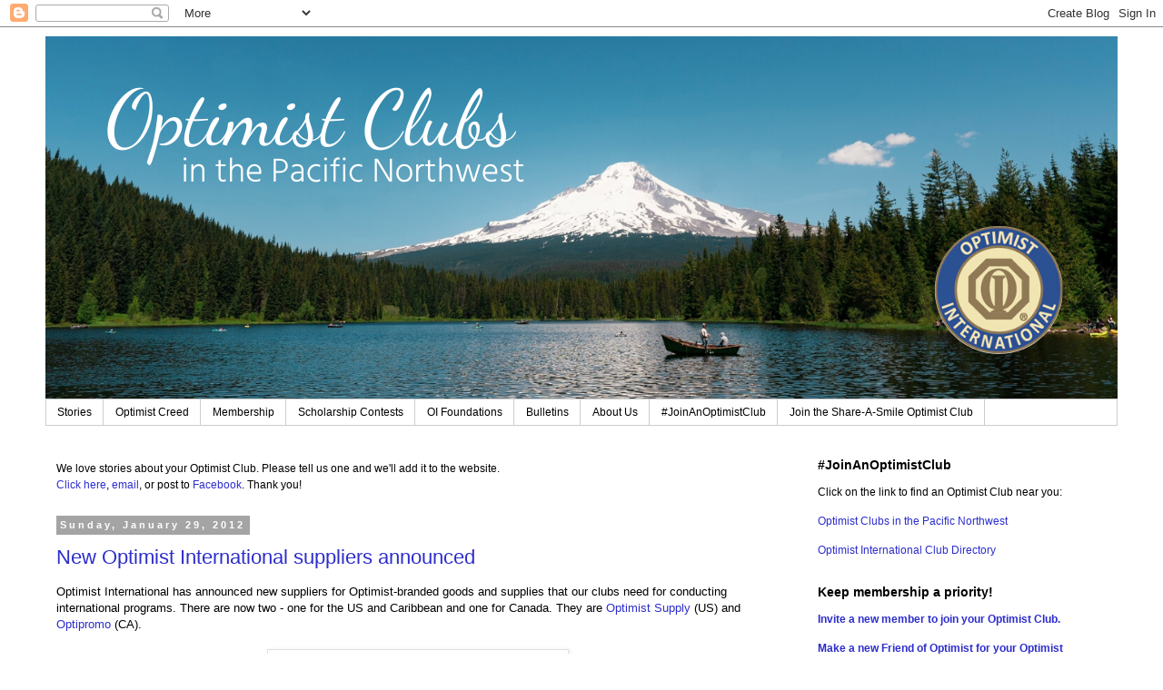

--- FILE ---
content_type: text/html; charset=UTF-8
request_url: https://www.pnwoptimistclubs.com/2012/01/
body_size: 22173
content:
<!DOCTYPE html>
<html class='v2' dir='ltr' xmlns='http://www.w3.org/1999/xhtml' xmlns:b='http://www.google.com/2005/gml/b' xmlns:data='http://www.google.com/2005/gml/data' xmlns:expr='http://www.google.com/2005/gml/expr'>
<head>
<link href='https://www.blogger.com/static/v1/widgets/335934321-css_bundle_v2.css' rel='stylesheet' type='text/css'/>
<meta content='ByecZ-2I1vQXw0R2qzpdrgIGGa8Fs0n-55Eud_69IWc' name='google-site-verification'/>
<meta content='IE=EmulateIE7' http-equiv='X-UA-Compatible'/>
<meta content='width=1100' name='viewport'/>
<meta content='text/html; charset=UTF-8' http-equiv='Content-Type'/>
<meta content='blogger' name='generator'/>
<link href='https://www.pnwoptimistclubs.com/favicon.ico' rel='icon' type='image/x-icon'/>
<link href='https://www.pnwoptimistclubs.com/2012/01/' rel='canonical'/>
<link rel="alternate" type="application/atom+xml" title="PNW District Optimist Clubs - Atom" href="https://www.pnwoptimistclubs.com/feeds/posts/default" />
<link rel="alternate" type="application/rss+xml" title="PNW District Optimist Clubs - RSS" href="https://www.pnwoptimistclubs.com/feeds/posts/default?alt=rss" />
<link rel="service.post" type="application/atom+xml" title="PNW District Optimist Clubs - Atom" href="https://www.blogger.com/feeds/2912173592029458167/posts/default" />
<!--Can't find substitution for tag [blog.ieCssRetrofitLinks]-->
<meta content='A website about optimism, volunteering, and nonprofit leadership.' name='description'/>
<meta content='https://www.pnwoptimistclubs.com/2012/01/' property='og:url'/>
<meta content='PNW District Optimist Clubs' property='og:title'/>
<meta content='A website about optimism, volunteering, and nonprofit leadership.' property='og:description'/>
<title>PNW District Optimist Clubs: January 2012</title>
<style id='page-skin-1' type='text/css'><!--
/*
-----------------------------------------------
Blogger Template Style
Name:     Simple
Designer: Blogger
URL:      www.blogger.com
----------------------------------------------- */
/* Content
----------------------------------------------- */
body {
font: normal normal 12px 'Trebuchet MS', Trebuchet, Verdana, sans-serif;
color: #000000;
background: #ffffff none no-repeat scroll center center;
padding: 0 0 0 0;
}
html body .region-inner {
min-width: 0;
max-width: 100%;
width: auto;
}
h2 {
font-size: 22px;
}
a:link {
text-decoration:none;
color: #2d2dcc;
}
a:visited {
text-decoration:none;
color: #e93c3c;
}
a:hover {
text-decoration:underline;
color: #e0e0e0;
}
.body-fauxcolumn-outer .fauxcolumn-inner {
background: transparent none repeat scroll top left;
_background-image: none;
}
.body-fauxcolumn-outer .cap-top {
position: absolute;
z-index: 1;
height: 400px;
width: 100%;
}
.body-fauxcolumn-outer .cap-top .cap-left {
width: 100%;
background: transparent none repeat-x scroll top left;
_background-image: none;
}
.content-outer {
-moz-box-shadow: 0 0 0 rgba(0, 0, 0, .15);
-webkit-box-shadow: 0 0 0 rgba(0, 0, 0, .15);
-goog-ms-box-shadow: 0 0 0 #333333;
box-shadow: 0 0 0 rgba(0, 0, 0, .15);
margin-bottom: 1px;
}
.content-inner {
padding: 10px 40px;
}
.content-inner {
background-color: #ffffff;
}
/* Header
----------------------------------------------- */
.header-outer {
background: transparent none repeat-x scroll 0 -400px;
_background-image: none;
}
.Header h1 {
font: normal normal 40px 'Trebuchet MS',Trebuchet,Verdana,sans-serif;
color: #000000;
text-shadow: 0 0 0 rgba(0, 0, 0, .2);
}
.Header h1 a {
color: #000000;
}
.Header .description {
font-size: 18px;
color: #000000;
}
.header-inner .Header .titlewrapper {
padding: 22px 0;
}
.header-inner .Header .descriptionwrapper {
padding: 0 0;
}
/* Tabs
----------------------------------------------- */
.tabs-inner .section:first-child {
border-top: 0 solid #cdcdcd;
}
.tabs-inner .section:first-child ul {
margin-top: -1px;
border-top: 1px solid #cdcdcd;
border-left: 1px solid #cdcdcd;
border-right: 1px solid #cdcdcd;
}
.tabs-inner .widget ul {
background: transparent none repeat-x scroll 0 -800px;
_background-image: none;
border-bottom: 1px solid #cdcdcd;
margin-top: 0;
margin-left: -30px;
margin-right: -30px;
}
.tabs-inner .widget li a {
display: inline-block;
padding: .6em 1em;
font: normal normal 12px 'Trebuchet MS', Trebuchet, Verdana, sans-serif;
color: #000000;
border-left: 1px solid #ffffff;
border-right: 1px solid #cdcdcd;
}
.tabs-inner .widget li:first-child a {
border-left: none;
}
.tabs-inner .widget li.selected a, .tabs-inner .widget li a:hover {
color: #000000;
background-color: #e0e0e0;
text-decoration: none;
}
/* Columns
----------------------------------------------- */
.main-outer {
border-top: 0 solid transparent;
}
.fauxcolumn-left-outer .fauxcolumn-inner {
border-right: 1px solid transparent;
}
.fauxcolumn-right-outer .fauxcolumn-inner {
border-left: 1px solid transparent;
}
/* Headings
----------------------------------------------- */
div.widget > h2,
div.widget h2.title {
margin: 0 0 1em 0;
font: normal bold 14px 'Trebuchet MS',Trebuchet,Verdana,sans-serif;
color: #000000;
}
/* Widgets
----------------------------------------------- */
.widget .zippy {
color: #727272;
text-shadow: 2px 2px 1px rgba(0, 0, 0, .1);
}
.widget .popular-posts ul {
list-style: none;
}
/* Posts
----------------------------------------------- */
h2.date-header {
font: normal bold 11px Arial, Tahoma, Helvetica, FreeSans, sans-serif;
}
.date-header span {
background-color: #a4a4a4;
color: #ffffff;
padding: 0.4em;
letter-spacing: 3px;
margin: inherit;
}
.main-inner {
padding-top: 35px;
padding-bottom: 65px;
}
.main-inner .column-center-inner {
padding: 0 0;
}
.main-inner .column-center-inner .section {
margin: 0 1em;
}
.post {
margin: 0 0 45px 0;
}
h3.post-title, .comments h4 {
font: normal normal 22px 'Trebuchet MS',Trebuchet,Verdana,sans-serif;
margin: .75em 0 0;
}
.post-body {
font-size: 110%;
line-height: 1.4;
position: relative;
}
.post-body img, .post-body .tr-caption-container, .Profile img, .Image img,
.BlogList .item-thumbnail img {
padding: 2px;
background: #ffffff;
border: 1px solid #e0e0e0;
-moz-box-shadow: 1px 1px 5px rgba(0, 0, 0, .1);
-webkit-box-shadow: 1px 1px 5px rgba(0, 0, 0, .1);
box-shadow: 1px 1px 5px rgba(0, 0, 0, .1);
}
.post-body img, .post-body .tr-caption-container {
padding: 5px;
}
.post-body .tr-caption-container {
color: #666666;
}
.post-body .tr-caption-container img {
padding: 0;
background: transparent;
border: none;
-moz-box-shadow: 0 0 0 rgba(0, 0, 0, .1);
-webkit-box-shadow: 0 0 0 rgba(0, 0, 0, .1);
box-shadow: 0 0 0 rgba(0, 0, 0, .1);
}
.post-header {
margin: 0 0 1.5em;
line-height: 1.6;
font-size: 90%;
}
.post-footer {
margin: 20px -2px 0;
padding: 5px 10px;
color: #000000;
background-color: #e0e0e0;
border-bottom: 1px solid #e0e0e0;
line-height: 1.6;
font-size: 90%;
}
#comments .comment-author {
padding-top: 1.5em;
border-top: 1px solid transparent;
background-position: 0 1.5em;
}
#comments .comment-author:first-child {
padding-top: 0;
border-top: none;
}
.avatar-image-container {
margin: .2em 0 0;
}
#comments .avatar-image-container img {
border: 1px solid #e0e0e0;
}
/* Comments
----------------------------------------------- */
.comments .comments-content .icon.blog-author {
background-repeat: no-repeat;
background-image: url([data-uri]);
}
.comments .comments-content .loadmore a {
border-top: 1px solid #727272;
border-bottom: 1px solid #727272;
}
.comments .comment-thread.inline-thread {
background-color: #e0e0e0;
}
.comments .continue {
border-top: 2px solid #727272;
}
/* Accents
---------------------------------------------- */
.section-columns td.columns-cell {
border-left: 1px solid transparent;
}
.blog-pager {
background: transparent url(//www.blogblog.com/1kt/simple/paging_dot.png) repeat-x scroll top center;
}
.blog-pager-older-link, .home-link,
.blog-pager-newer-link {
background-color: #ffffff;
padding: 5px;
}
.footer-outer {
border-top: 1px dashed #bbbbbb;
}
/* Mobile
----------------------------------------------- */
body.mobile  {
background-size: auto;
}
.mobile .body-fauxcolumn-outer {
background: transparent none repeat scroll top left;
}
.mobile .body-fauxcolumn-outer .cap-top {
background-size: 100% auto;
}
.mobile .content-outer {
-webkit-box-shadow: 0 0 3px rgba(0, 0, 0, .15);
box-shadow: 0 0 3px rgba(0, 0, 0, .15);
}
.mobile .tabs-inner .widget ul {
margin-left: 0;
margin-right: 0;
}
.mobile .post {
margin: 0;
}
.mobile .main-inner .column-center-inner .section {
margin: 0;
}
.mobile .date-header span {
padding: 0.1em 10px;
margin: 0 -10px;
}
.mobile h3.post-title {
margin: 0;
}
.mobile .blog-pager {
background: transparent none no-repeat scroll top center;
}
.mobile .footer-outer {
border-top: none;
}
.mobile .main-inner, .mobile .footer-inner {
background-color: #ffffff;
}
.mobile-index-contents {
color: #000000;
}
.mobile-link-button {
background-color: #2d2dcc;
}
.mobile-link-button a:link, .mobile-link-button a:visited {
color: #ffffff;
}
.mobile .tabs-inner .section:first-child {
border-top: none;
}
.mobile .tabs-inner .PageList .widget-content {
background-color: #e0e0e0;
color: #000000;
border-top: 1px solid #cdcdcd;
border-bottom: 1px solid #cdcdcd;
}
.mobile .tabs-inner .PageList .widget-content .pagelist-arrow {
border-left: 1px solid #cdcdcd;
}

--></style>
<style id='template-skin-1' type='text/css'><!--
body {
min-width: 1260px;
}
.content-outer, .content-fauxcolumn-outer, .region-inner {
min-width: 1260px;
max-width: 1260px;
_width: 1260px;
}
.main-inner .columns {
padding-left: 0px;
padding-right: 360px;
}
.main-inner .fauxcolumn-center-outer {
left: 0px;
right: 360px;
/* IE6 does not respect left and right together */
_width: expression(this.parentNode.offsetWidth -
parseInt("0px") -
parseInt("360px") + 'px');
}
.main-inner .fauxcolumn-left-outer {
width: 0px;
}
.main-inner .fauxcolumn-right-outer {
width: 360px;
}
.main-inner .column-left-outer {
width: 0px;
right: 100%;
margin-left: -0px;
}
.main-inner .column-right-outer {
width: 360px;
margin-right: -360px;
}
#layout {
min-width: 0;
}
#layout .content-outer {
min-width: 0;
width: 800px;
}
#layout .region-inner {
min-width: 0;
width: auto;
}
--></style>
<link href='https://www.blogger.com/dyn-css/authorization.css?targetBlogID=2912173592029458167&amp;zx=6b3c3f60-17f8-4f5a-8bd9-089916f16822' media='none' onload='if(media!=&#39;all&#39;)media=&#39;all&#39;' rel='stylesheet'/><noscript><link href='https://www.blogger.com/dyn-css/authorization.css?targetBlogID=2912173592029458167&amp;zx=6b3c3f60-17f8-4f5a-8bd9-089916f16822' rel='stylesheet'/></noscript>
<meta name='google-adsense-platform-account' content='ca-host-pub-1556223355139109'/>
<meta name='google-adsense-platform-domain' content='blogspot.com'/>

</head>
<body class='loading variant-simplysimple'>
<div class='navbar section' id='navbar'><div class='widget Navbar' data-version='1' id='Navbar1'><script type="text/javascript">
    function setAttributeOnload(object, attribute, val) {
      if(window.addEventListener) {
        window.addEventListener('load',
          function(){ object[attribute] = val; }, false);
      } else {
        window.attachEvent('onload', function(){ object[attribute] = val; });
      }
    }
  </script>
<div id="navbar-iframe-container"></div>
<script type="text/javascript" src="https://apis.google.com/js/platform.js"></script>
<script type="text/javascript">
      gapi.load("gapi.iframes:gapi.iframes.style.bubble", function() {
        if (gapi.iframes && gapi.iframes.getContext) {
          gapi.iframes.getContext().openChild({
              url: 'https://www.blogger.com/navbar/2912173592029458167?origin\x3dhttps://www.pnwoptimistclubs.com',
              where: document.getElementById("navbar-iframe-container"),
              id: "navbar-iframe"
          });
        }
      });
    </script><script type="text/javascript">
(function() {
var script = document.createElement('script');
script.type = 'text/javascript';
script.src = '//pagead2.googlesyndication.com/pagead/js/google_top_exp.js';
var head = document.getElementsByTagName('head')[0];
if (head) {
head.appendChild(script);
}})();
</script>
</div></div>
<div class='body-fauxcolumns'>
<div class='fauxcolumn-outer body-fauxcolumn-outer'>
<div class='cap-top'>
<div class='cap-left'></div>
<div class='cap-right'></div>
</div>
<div class='fauxborder-left'>
<div class='fauxborder-right'></div>
<div class='fauxcolumn-inner'>
</div>
</div>
<div class='cap-bottom'>
<div class='cap-left'></div>
<div class='cap-right'></div>
</div>
</div>
</div>
<div class='content'>
<div class='content-fauxcolumns'>
<div class='fauxcolumn-outer content-fauxcolumn-outer'>
<div class='cap-top'>
<div class='cap-left'></div>
<div class='cap-right'></div>
</div>
<div class='fauxborder-left'>
<div class='fauxborder-right'></div>
<div class='fauxcolumn-inner'>
</div>
</div>
<div class='cap-bottom'>
<div class='cap-left'></div>
<div class='cap-right'></div>
</div>
</div>
</div>
<div class='content-outer'>
<div class='content-cap-top cap-top'>
<div class='cap-left'></div>
<div class='cap-right'></div>
</div>
<div class='fauxborder-left content-fauxborder-left'>
<div class='fauxborder-right content-fauxborder-right'></div>
<div class='content-inner'>
<header>
<div class='header-outer'>
<div class='header-cap-top cap-top'>
<div class='cap-left'></div>
<div class='cap-right'></div>
</div>
<div class='fauxborder-left header-fauxborder-left'>
<div class='fauxborder-right header-fauxborder-right'></div>
<div class='region-inner header-inner'>
<div class='header section' id='header'><div class='widget Header' data-version='1' id='Header1'>
<div id='header-inner'>
<a href='https://www.pnwoptimistclubs.com/' style='display: block'>
<img alt='PNW District Optimist Clubs' height='400px; ' id='Header1_headerimg' src='https://blogger.googleusercontent.com/img/b/R29vZ2xl/AVvXsEio3fPcH9KiB4UKXTbrwk-sf9x2iZ_v3mPLdvIZIfdy8nBiLHV6N3ZXUhBI-GUxrPU7wpe5HE8ZAvG9Jlc-pnjd8KO6Q6A9shxIeSUzDpE8H8-mdt_IhLiq9fAJirmxweEepXfIQ0Q1jJw/s1600/Optimist+Clubs+pnw+2020.png' style='display: block' width='1180px; '/>
</a>
</div>
</div></div>
</div>
</div>
<div class='header-cap-bottom cap-bottom'>
<div class='cap-left'></div>
<div class='cap-right'></div>
</div>
</div>
</header>
<div class='tabs-outer'>
<div class='tabs-cap-top cap-top'>
<div class='cap-left'></div>
<div class='cap-right'></div>
</div>
<div class='fauxborder-left tabs-fauxborder-left'>
<div class='fauxborder-right tabs-fauxborder-right'></div>
<div class='region-inner tabs-inner'>
<div class='tabs section' id='crosscol'><div class='widget PageList' data-version='1' id='PageList1'>
<h2>Pages</h2>
<div class='widget-content'>
<ul>
<li>
<a href='https://www.pnwoptimistclubs.com/'>Stories</a>
</li>
<li>
<a href='https://www.pnwoptimistclubs.com/p/optimist-creed.html'>Optimist Creed</a>
</li>
<li>
<a href='https://www.pnwoptimistclubs.com/p/membership.html'>Membership</a>
</li>
<li>
<a href='https://www.pnwoptimistclubs.com/p/scholarship-contests.html'>Scholarship Contests</a>
</li>
<li>
<a href='https://www.pnwoptimistclubs.com/p/oif-oifc.html'>OI Foundations</a>
</li>
<li>
<a href='https://www.pnwoptimistclubs.com/p/bulletins.html'>Bulletins</a>
</li>
<li>
<a href='https://www.pnwoptimistclubs.com/p/administration.html'>About Us</a>
</li>
<li>
<a href='https://www.pnwoptimistclubs.com/p/joinanoptimistclub.html'>#JoinAnOptimistClub</a>
</li>
<li>
<a href='https://www.pnwoptimistclubs.com/p/join-share-smile-optimist-club_98.html'>Join the Share-A-Smile Optimist Club</a>
</li>
</ul>
<div class='clear'></div>
</div>
</div></div>
<div class='tabs no-items section' id='crosscol-overflow'></div>
</div>
</div>
<div class='tabs-cap-bottom cap-bottom'>
<div class='cap-left'></div>
<div class='cap-right'></div>
</div>
</div>
<div class='main-outer'>
<div class='main-cap-top cap-top'>
<div class='cap-left'></div>
<div class='cap-right'></div>
</div>
<div class='fauxborder-left main-fauxborder-left'>
<div class='fauxborder-right main-fauxborder-right'></div>
<div class='region-inner main-inner'>
<div class='columns fauxcolumns'>
<div class='fauxcolumn-outer fauxcolumn-center-outer'>
<div class='cap-top'>
<div class='cap-left'></div>
<div class='cap-right'></div>
</div>
<div class='fauxborder-left'>
<div class='fauxborder-right'></div>
<div class='fauxcolumn-inner'>
</div>
</div>
<div class='cap-bottom'>
<div class='cap-left'></div>
<div class='cap-right'></div>
</div>
</div>
<div class='fauxcolumn-outer fauxcolumn-left-outer'>
<div class='cap-top'>
<div class='cap-left'></div>
<div class='cap-right'></div>
</div>
<div class='fauxborder-left'>
<div class='fauxborder-right'></div>
<div class='fauxcolumn-inner'>
</div>
</div>
<div class='cap-bottom'>
<div class='cap-left'></div>
<div class='cap-right'></div>
</div>
</div>
<div class='fauxcolumn-outer fauxcolumn-right-outer'>
<div class='cap-top'>
<div class='cap-left'></div>
<div class='cap-right'></div>
</div>
<div class='fauxborder-left'>
<div class='fauxborder-right'></div>
<div class='fauxcolumn-inner'>
</div>
</div>
<div class='cap-bottom'>
<div class='cap-left'></div>
<div class='cap-right'></div>
</div>
</div>
<!-- corrects IE6 width calculation -->
<div class='columns-inner'>
<div class='column-center-outer'>
<div class='column-center-inner'>
<div class='main section' id='main'><div class='widget Text' data-version='1' id='Text4'>
<div class='widget-content'>
<span =""  style="font-size:100%;"><span =""  style="font-size:medium;"></span>We love stories about your Optimist Club. </span><span style="font-size: 100%;font-size:100%;">Please tell us one and we'll add it to the website. </span><div><a href="https://spreadsheets.google.com/viewform?formkey=dG1KZlBFUmMyVmZ3NkYwSW1oQzJ1b3c6MQ" style="font-size: 100%;">Click here</a>, <a href="mailto:pnwoptimist@gmail.com">email</a>, or post to <a href="https://www.facebook.com/pnwoptimist/">Facebook</a>. <span style="font-size: 100%;">Thank you!</span></div>
</div>
<div class='clear'></div>
</div><div class='widget HTML' data-version='1' id='HTML6'><!--
<script>
var linkwithin_site_id = 1272051;
</script>
<script src="http://www.linkwithin.com/widget.js"></script>
<a href="http://www.linkwithin.com/"><img src="http://www.linkwithin.com/pixel.png" alt="Related Posts Plugin for WordPress, Blogger..." style="border: 0" /></a>

--></div><div class='widget Blog' data-version='1' id='Blog1'>
<div class='blog-posts hfeed'>

          <div class="date-outer">
        
<h2 class='date-header'><span>Sunday, January 29, 2012</span></h2>

          <div class="date-posts">
        
<div class='post-outer'>
<div class='post hentry'>
<a name='992422846633807773'></a>
<h3 class='post-title entry-title'>
<a href='https://www.pnwoptimistclubs.com/2012/01/new-optimist-international-suppliers.html'>New Optimist International suppliers announced</a>
</h3>
<div class='post-header'>
<div class='post-header-line-1'></div>
</div>
<div class='post-body entry-content'>
Optimist International has announced new suppliers for Optimist-branded goods and supplies that our clubs need for conducting international programs. There are now two - one for the US and Caribbean and one for Canada. They are <a href="http://www.optimistsupply.com/" target="_blank">Optimist Supply</a> (US) and <a href="http://optipromo.ca/" target="_blank">Optipromo</a> (CA).<br />
<br />
<div class="separator" style="clear: both; text-align: center;">
<a href="http://www.optimistsupply.com/product_images/uploaded_images/newhome.jpg" imageanchor="1" style="margin-left: 1em; margin-right: 1em;"><img border="0" height="147" src="https://lh3.googleusercontent.com/blogger_img_proxy/AEn0k_ubPyzvUukMYj5PIpSdqUE9-shrh7KjwJVVAkuN16IKGJRokwBEG7DZ4MKf2BErfPG1ENKnA7QQIthBaOVPEyMHdMhKXSV6kodhj2s_vd3S0773so0JwhgenJD3Ng8ccYDv6TS_HxXP6btHSg=s0-d" width="320"></a></div>
<div>
<br /></div>
<div>
As spring approaches, we know that our District and Clubs need medallions and certificates for our Optimist International Essay and Oratorical contests and the Communications Contest for the Deaf and Hard of Hearing. &nbsp; Don't wait. Order today.&nbsp;</div>
<div>
<br /></div>
<div>
<br /></div>
<div style='clear: both;'></div>
</div>
<div class='post-footer'>
<div class='post-footer-line post-footer-line-1'><span class='post-author vcard'>
Written by
<span class='fn'>Linda Vaught</span>
</span>
<span class='post-comment-link'>
</span>
<span class='post-icons'>
<span class='item-action'>
<a href='https://www.blogger.com/email-post/2912173592029458167/992422846633807773' title='Email Post'>
<img alt="" class="icon-action" height="13" src="//img1.blogblog.com/img/icon18_email.gif" width="18">
</a>
</span>
</span>
<span class='post-backlinks post-comment-link'>
</span>
<div class='post-share-buttons'>
<a class='goog-inline-block share-button sb-email' href='https://www.blogger.com/share-post.g?blogID=2912173592029458167&postID=992422846633807773&target=email' target='_blank' title='Email This'><span class='share-button-link-text'>Email This</span></a><a class='goog-inline-block share-button sb-blog' href='https://www.blogger.com/share-post.g?blogID=2912173592029458167&postID=992422846633807773&target=blog' onclick='window.open(this.href, "_blank", "height=270,width=475"); return false;' target='_blank' title='BlogThis!'><span class='share-button-link-text'>BlogThis!</span></a><a class='goog-inline-block share-button sb-twitter' href='https://www.blogger.com/share-post.g?blogID=2912173592029458167&postID=992422846633807773&target=twitter' target='_blank' title='Share to X'><span class='share-button-link-text'>Share to X</span></a><a class='goog-inline-block share-button sb-facebook' href='https://www.blogger.com/share-post.g?blogID=2912173592029458167&postID=992422846633807773&target=facebook' onclick='window.open(this.href, "_blank", "height=430,width=640"); return false;' target='_blank' title='Share to Facebook'><span class='share-button-link-text'>Share to Facebook</span></a><a class='goog-inline-block share-button sb-pinterest' href='https://www.blogger.com/share-post.g?blogID=2912173592029458167&postID=992422846633807773&target=pinterest' target='_blank' title='Share to Pinterest'><span class='share-button-link-text'>Share to Pinterest</span></a>
</div>
</div>
<div class='post-footer-line post-footer-line-2'><span class='post-labels'>
Labels:
<a href='https://www.pnwoptimistclubs.com/search/label/optimist%20international' rel='tag'>optimist international</a>
</span>
</div>
<div class='post-footer-line post-footer-line-3'></div>
</div>
</div>
</div>

          </div></div>
        

          <div class="date-outer">
        
<h2 class='date-header'><span>Saturday, January 28, 2012</span></h2>

          <div class="date-posts">
        
<div class='post-outer'>
<div class='post hentry'>
<a name='3553272859242667532'></a>
<h3 class='post-title entry-title'>
<a href='https://www.pnwoptimistclubs.com/2012/01/optimist-international-in-one-page.html'>Optimist International in one page</a>
</h3>
<div class='post-header'>
<div class='post-header-line-1'></div>
</div>
<div class='post-body entry-content'>
<div class="separator" style="clear: both; text-align: center;">
<a href="https://blogger.googleusercontent.com/img/b/R29vZ2xl/AVvXsEiMUVaJ9yHNJuAk3zfQBAUE_E3ZG4R3EycdUC9fwPQ6Y3dZF0qfGQ5Ayuf1YShJW4Rt_MNpg04K9tpRp9EH2b5B-Vrt2qUTYns3CvmwmVBLA3ePQLltfR85cWf3KubvCowo-QQqTf1Xtcs/s1600/orientation.jpg" imageanchor="1" style="margin-left: 1em; margin-right: 1em;"><img border="0" height="308" src="https://blogger.googleusercontent.com/img/b/R29vZ2xl/AVvXsEiMUVaJ9yHNJuAk3zfQBAUE_E3ZG4R3EycdUC9fwPQ6Y3dZF0qfGQ5Ayuf1YShJW4Rt_MNpg04K9tpRp9EH2b5B-Vrt2qUTYns3CvmwmVBLA3ePQLltfR85cWf3KubvCowo-QQqTf1Xtcs/s400/orientation.jpg" width="400" /></a></div>
<br />
Welcoming new members into our Optimist Clubs is always a pleasure. It's your responsibility to help your new friends learn about the culture of your club. Every club is just a little different. Although we are united in the Optimist Creed, there are "just had to be there moments" that must be explained so that your new arrivals don't feel left out.<br />
<br />
It is also wise to talk about the history of the Optimist International organization. It is both comforting and invigorating to know that our local communities are connected to something bigger and united in a similar mission with others around the world.<br />
<br />
To help you through the backstory, we're happy to provide an overview of Optimist International and the district and zone structure, milestones, and branding. Use it as a beginning to the orientation that you provide your new Optimist Club members.<br />
<br />
Keep your new Optimist Club members around by letting them know more about what we are all about. Happy recruiting!<br />
<br />
Click here to download and print the 1-page&nbsp;<a href="https://docs.google.com/open?id=0B3PqFhNWGETBNDhkNjdhMzQtYTBmZi00YTJlLWI4MzktZmM1OTVlZTVhNDI2" target="_blank">Optimist Club Orientation</a>&nbsp;created by the <a href="http://www.eagleoptimistclub.org/" target="_blank">Eagle Optimist Club</a>.
<div style='clear: both;'></div>
</div>
<div class='post-footer'>
<div class='post-footer-line post-footer-line-1'><span class='post-author vcard'>
Written by
<span class='fn'>Linda Vaught</span>
</span>
<span class='post-comment-link'>
</span>
<span class='post-icons'>
<span class='item-action'>
<a href='https://www.blogger.com/email-post/2912173592029458167/3553272859242667532' title='Email Post'>
<img alt="" class="icon-action" height="13" src="//img1.blogblog.com/img/icon18_email.gif" width="18">
</a>
</span>
</span>
<span class='post-backlinks post-comment-link'>
</span>
<div class='post-share-buttons'>
<a class='goog-inline-block share-button sb-email' href='https://www.blogger.com/share-post.g?blogID=2912173592029458167&postID=3553272859242667532&target=email' target='_blank' title='Email This'><span class='share-button-link-text'>Email This</span></a><a class='goog-inline-block share-button sb-blog' href='https://www.blogger.com/share-post.g?blogID=2912173592029458167&postID=3553272859242667532&target=blog' onclick='window.open(this.href, "_blank", "height=270,width=475"); return false;' target='_blank' title='BlogThis!'><span class='share-button-link-text'>BlogThis!</span></a><a class='goog-inline-block share-button sb-twitter' href='https://www.blogger.com/share-post.g?blogID=2912173592029458167&postID=3553272859242667532&target=twitter' target='_blank' title='Share to X'><span class='share-button-link-text'>Share to X</span></a><a class='goog-inline-block share-button sb-facebook' href='https://www.blogger.com/share-post.g?blogID=2912173592029458167&postID=3553272859242667532&target=facebook' onclick='window.open(this.href, "_blank", "height=430,width=640"); return false;' target='_blank' title='Share to Facebook'><span class='share-button-link-text'>Share to Facebook</span></a><a class='goog-inline-block share-button sb-pinterest' href='https://www.blogger.com/share-post.g?blogID=2912173592029458167&postID=3553272859242667532&target=pinterest' target='_blank' title='Share to Pinterest'><span class='share-button-link-text'>Share to Pinterest</span></a>
</div>
</div>
<div class='post-footer-line post-footer-line-2'><span class='post-labels'>
Labels:
<a href='https://www.pnwoptimistclubs.com/search/label/optimist%20international' rel='tag'>optimist international</a>,
<a href='https://www.pnwoptimistclubs.com/search/label/pnw%20optimist%20clubs' rel='tag'>pnw optimist clubs</a>
</span>
</div>
<div class='post-footer-line post-footer-line-3'></div>
</div>
</div>
</div>

          </div></div>
        

          <div class="date-outer">
        
<h2 class='date-header'><span>Monday, January 23, 2012</span></h2>

          <div class="date-posts">
        
<div class='post-outer'>
<div class='post hentry'>
<a name='7499840963810536622'></a>
<h3 class='post-title entry-title'>
<a href='https://www.pnwoptimistclubs.com/2012/01/challenge-is-on.html'>The challenge is on!</a>
</h3>
<div class='post-header'>
<div class='post-header-line-1'></div>
</div>
<div class='post-body entry-content'>
<table cellpadding="0" cellspacing="0" class="tr-caption-container" style="float: right; text-align: right;"><tbody>
<tr><td style="text-align: center;"><span style="clear: right; margin-bottom: 1em; margin-left: auto; margin-right: auto;"><a href="https://docs.google.com/spreadsheet/viewform?formkey=dGNZNlhEb0hjNWpUSlAwaXVGYzdSdnc6MQ" target="_blank"><img border="0" src="https://blogger.googleusercontent.com/img/b/R29vZ2xl/AVvXsEgjIXUAHtWgEM0yJNDbApn4V16hRJgGyepHl_2bgoEYHsXFlSMIYoZzAnN3I7tSywCyMTE6A50WrC-MmSY7BhmDnTgB6vnGBoaVZUTpQHdEdk-dm-9EOW378vxVyo0wnChYlhUeRHQcWL4/s1600/registerbutton1.gif" /></a></span></td></tr>
</tbody></table>
<span style="font-family: inherit;">Which region will welcome the most members and guests to the second quarter district gathering? &nbsp;</span><span style="font-family: inherit;">According to Governor-elect Larry Blackburn it will be the Idaho Region for he is looking to have, to borrow a phrase from the Twin Falls host club, </span><b style="font-family: inherit;">"More fun with 101!"</b><br />
<span style="font-family: inherit;"></span><br />
<span style="font-family: inherit;"></span><br />
<span style="font-family: inherit;">There are three choices:&nbsp;</span><br />
<br />
<div style="background-color: white; line-height: 16px; text-align: left;">
<span style="font-family: inherit;"><br class="Apple-interchange-newline" /><b>February 11, 2012</b><br />9:00 a.m. to 4:00 p.m.<br />As of January 9, the location has changed.<br />The Shilo Inn and Suites<br />1786 Blue Lakes Blvd.<br />Twin Falls, 83301<br />(208) 737-6280 Attn: Darlene<br />Registration: $35 You can&nbsp;<a href="https://docs.google.com/document/d/12RRqhrfjj5trRBSZ9sAAemzTVVj_J7uEDMRVujtL8ZA/edit" style="text-decoration: none;" target="_blank">print and mail registration</a>&nbsp;or complete the form below.<br />Come in on Friday and spend the night for only $65 plus tax.<br /><br />On Saturday, travel to Jackpot with Governor-elect Larry and Flo. Rooms @ Cactus Pete's $89 or Horseshu $59; for reservations&nbsp;<span style="background-color: white;">call&nbsp;</span>800-801-8258<span style="background-color: white; line-height: normal; text-align: -webkit-auto;">&nbsp;ext 6722.&nbsp;</span></span></div>
<div style="background-color: white; line-height: 16px; text-align: left;">
<span style="font-family: inherit;"><br /></span></div>
<div style="background-color: white; line-height: 16px; text-align: left;">
<span style="font-family: inherit;"><b>February 25, 2012</b>&nbsp;</span></div>
<div style="background-color: white; line-height: 16px; text-align: left;">
<span style="font-family: inherit;">9:00 a.m. to 4:00 p.m.</span></div>
<div style="background-color: white; line-height: 16px; text-align: left;">
<a href="http://www.keizerrenaissanceinn.com/" rel="nofollow" style="text-decoration: none;" target="_blank"><span style="color: black; font-family: inherit;">Keizer Renaissance Inn</span></a></div>
<div style="background-color: white; line-height: 16px; text-align: left;">
<span style="font-family: inherit;">5188 Wittenberg Lane North</span></div>
<div style="background-color: white; line-height: 16px; text-align: left;">
<span style="font-family: inherit;">Keizer, Oregon</span></div>
<div style="background-color: white; line-height: 16px; text-align: left;">
<span style="font-family: inherit;">503.390.4733</span></div>
<div style="background-color: white; line-height: 16px; text-align: left;">
<span style="font-family: inherit;">Registration $35</span></div>
<div style="background-color: white; line-height: 16px; text-align: left;">
<span style="font-family: inherit;">Overnight guests: $82 plus tax for 1-king bed; $86 plus tax for 2-queen</span></div>
<div style="background-color: white; line-height: 16px; text-align: left;">
<span style="font-family: inherit;"><br /></span></div>
<div style="background-color: white; line-height: 16px; text-align: left;">
<span style="font-family: inherit;"><br /></span></div>
<div style="background-color: white; line-height: 16px; text-align: left;">
<span style="font-family: inherit;"><b>March 3, 2012&nbsp;</b></span></div>
<div style="background-color: white; line-height: 16px; text-align: left;">
<span style="font-family: inherit;">9:00 a.m. to 4:00 p.m.</span></div>
<div style="background-color: white; line-height: 16px; text-align: left;">
<a href="http://innatportgardner.com/xe/?mid=index" rel="nofollow" style="text-decoration: none;" target="_blank"><span style="color: black; font-family: inherit;">Inn at Port Gardner</span></a></div>
<div style="background-color: white; line-height: 16px; text-align: left;">
<span style="font-family: inherit;">1700 West Marine View Drive</span></div>
<div style="background-color: white; line-height: 16px; text-align: left;">
<span style="font-family: inherit;">Everett, Washington 98201</span></div>
<div style="background-color: white; line-height: 16px; text-align: left;">
<span style="font-family: inherit;">425.252.6779</span></div>
<div style="background-color: white; line-height: 16px; text-align: left;">
<span style="font-family: inherit;">Registration $35</span></div>
<div style="background-color: white; line-height: 16px; text-align: left;">
<span style="font-family: inherit;">Overnight guests:&nbsp;<span style="background-color: white;">$96 plus tax for marina rooms with 1-king bed</span></span></div>
<span style="font-family: inherit;"><br class="Apple-interchange-newline" />Please <a href="http://www.pnwdistrictoptimist.com/p/district-meetings_27.html" target="_blank">register today</a> at the region nearest your home and if you care to travel to visit some of your Optimist friends, register for two or more. We'll see you soon!&nbsp;</span><br />
<br />
<br />
<div style='clear: both;'></div>
</div>
<div class='post-footer'>
<div class='post-footer-line post-footer-line-1'><span class='post-author vcard'>
Written by
<span class='fn'>Linda Vaught</span>
</span>
<span class='post-comment-link'>
</span>
<span class='post-icons'>
<span class='item-action'>
<a href='https://www.blogger.com/email-post/2912173592029458167/7499840963810536622' title='Email Post'>
<img alt="" class="icon-action" height="13" src="//img1.blogblog.com/img/icon18_email.gif" width="18">
</a>
</span>
</span>
<span class='post-backlinks post-comment-link'>
</span>
<div class='post-share-buttons'>
<a class='goog-inline-block share-button sb-email' href='https://www.blogger.com/share-post.g?blogID=2912173592029458167&postID=7499840963810536622&target=email' target='_blank' title='Email This'><span class='share-button-link-text'>Email This</span></a><a class='goog-inline-block share-button sb-blog' href='https://www.blogger.com/share-post.g?blogID=2912173592029458167&postID=7499840963810536622&target=blog' onclick='window.open(this.href, "_blank", "height=270,width=475"); return false;' target='_blank' title='BlogThis!'><span class='share-button-link-text'>BlogThis!</span></a><a class='goog-inline-block share-button sb-twitter' href='https://www.blogger.com/share-post.g?blogID=2912173592029458167&postID=7499840963810536622&target=twitter' target='_blank' title='Share to X'><span class='share-button-link-text'>Share to X</span></a><a class='goog-inline-block share-button sb-facebook' href='https://www.blogger.com/share-post.g?blogID=2912173592029458167&postID=7499840963810536622&target=facebook' onclick='window.open(this.href, "_blank", "height=430,width=640"); return false;' target='_blank' title='Share to Facebook'><span class='share-button-link-text'>Share to Facebook</span></a><a class='goog-inline-block share-button sb-pinterest' href='https://www.blogger.com/share-post.g?blogID=2912173592029458167&postID=7499840963810536622&target=pinterest' target='_blank' title='Share to Pinterest'><span class='share-button-link-text'>Share to Pinterest</span></a>
</div>
</div>
<div class='post-footer-line post-footer-line-2'><span class='post-labels'>
Labels:
<a href='https://www.pnwoptimistclubs.com/search/label/pnw%20district' rel='tag'>pnw district</a>,
<a href='https://www.pnwoptimistclubs.com/search/label/twin%20falls%20optimist%20club' rel='tag'>twin falls optimist club</a>
</span>
</div>
<div class='post-footer-line post-footer-line-3'></div>
</div>
</div>
</div>

          </div></div>
        

          <div class="date-outer">
        
<h2 class='date-header'><span>Thursday, January 19, 2012</span></h2>

          <div class="date-posts">
        
<div class='post-outer'>
<div class='post hentry'>
<a name='4984914463650509399'></a>
<h3 class='post-title entry-title'>
<a href='https://www.pnwoptimistclubs.com/2012/01/optimists-fight-human-trafficking.html'>Optimists fight human trafficking</a>
</h3>
<div class='post-header'>
<div class='post-header-line-1'></div>
</div>
<div class='post-body entry-content'>
<table cellpadding="0" cellspacing="0" class="tr-caption-container" style="float: left; margin-right: 1em; text-align: left;"><tbody>
<tr><td style="text-align: center;"><a href="https://blogger.googleusercontent.com/img/b/R29vZ2xl/AVvXsEjAIgwNIKWe6_OQD_POuIqlvMHi3XRFNJbGWH9GzMCJddcpgrBY70BZ4JPQ28y2d3tZ5Fs946Ha2wOn-9CGMQ9M7554eMl_nka4zFqfyji5plBkwkz5pvb7xjzwf-ejdH8qRIwZ9Xd1p0k/s1600/breakfree.jpg" imageanchor="1" style="clear: left; margin-bottom: 1em; margin-left: auto; margin-right: auto;"><img border="0" height="200" src="https://blogger.googleusercontent.com/img/b/R29vZ2xl/AVvXsEjAIgwNIKWe6_OQD_POuIqlvMHi3XRFNJbGWH9GzMCJddcpgrBY70BZ4JPQ28y2d3tZ5Fs946Ha2wOn-9CGMQ9M7554eMl_nka4zFqfyji5plBkwkz5pvb7xjzwf-ejdH8qRIwZ9Xd1p0k/s200/breakfree.jpg" width="155" /></a></td></tr>
<tr><td class="tr-caption" style="text-align: center;">Click to enlarge and print.</td></tr>
</tbody></table>
Human trafficking is slavery. We may think of it as something that happens to individuals in poor nations, but the truth is, it can happen to individuals anywhere, of any ethnicity, age, and socio-economic status. Prompted by Hollywood, our minds immediately think of the underground world of prostitution rings and drug cartels; but sadly, it is possible that persons who employ domestic workers or companies who exploit illegal workers may also be engaged by extension in human trafficking pursuits.<br />
<br />
Individuals who are enslaved by human traffickers lose their independence and are forced to share their hard-earned money with their abuser. They also lose their health.<br />
<br />
I'm sorry to place such a deep and dark subject on a website devoted to optimism. However, raising awareness for causes that will protect our children is a function of an Optimist Club and that is why the N. Kitsap Optimist Club, in conjunction with Break Free Kitsap and others, is conducting a week-long &nbsp;series of events to increase awareness of this horrible crime.<br />
<span style="font-family: inherit;"><br /></span><br />
<span style="font-family: inherit;">For their active part in the series, the N. Kitsap Optimists will present the Optimist International Internet Safety Program for adults and share copies of The Optimist Creed. Other activities include "Somebody's Daughter," a presentation from Seattle Police Detective Henry James, an overview of the extent of the problem, a &nbsp;presentation on Safe Secure and a call to action.&nbsp;</span><br />
<span style="font-family: inherit;"><br /></span><br />
<span style="font-family: inherit;">Adele Heinrich invites all PNW Optimists to participate, especially those who live in the Seattle-Tacoma area. Shawna Seals with The Poulsbo Inn will offer a reduced rate for Optimist volunteers to stay overnight. Call&nbsp;<span style="background-color: white; color: #222222; line-height: 16px; white-space: nowrap;">(360) 779-3921 and ask for Shawna directly.</span></span><br />
<span style="font-family: inherit;"><span style="background-color: white; color: #222222; line-height: 16px; white-space: nowrap;"><br /></span></span><br />
<span style="font-family: inherit;"><span style="background-color: white; color: #222222; line-height: 16px; white-space: nowrap;">Good luck, Adele and the Kitsap Optimists, on this ambitious program.&nbsp;</span></span><br />
<span style="font-family: inherit;"><span style="background-color: white; color: #222222; line-height: 16px; white-space: nowrap;">I look forward to hearing more.&nbsp;</span></span>
<div style='clear: both;'></div>
</div>
<div class='post-footer'>
<div class='post-footer-line post-footer-line-1'><span class='post-author vcard'>
Written by
<span class='fn'>Linda Vaught</span>
</span>
<span class='post-comment-link'>
</span>
<span class='post-icons'>
<span class='item-action'>
<a href='https://www.blogger.com/email-post/2912173592029458167/4984914463650509399' title='Email Post'>
<img alt="" class="icon-action" height="13" src="//img1.blogblog.com/img/icon18_email.gif" width="18">
</a>
</span>
</span>
<span class='post-backlinks post-comment-link'>
</span>
<div class='post-share-buttons'>
<a class='goog-inline-block share-button sb-email' href='https://www.blogger.com/share-post.g?blogID=2912173592029458167&postID=4984914463650509399&target=email' target='_blank' title='Email This'><span class='share-button-link-text'>Email This</span></a><a class='goog-inline-block share-button sb-blog' href='https://www.blogger.com/share-post.g?blogID=2912173592029458167&postID=4984914463650509399&target=blog' onclick='window.open(this.href, "_blank", "height=270,width=475"); return false;' target='_blank' title='BlogThis!'><span class='share-button-link-text'>BlogThis!</span></a><a class='goog-inline-block share-button sb-twitter' href='https://www.blogger.com/share-post.g?blogID=2912173592029458167&postID=4984914463650509399&target=twitter' target='_blank' title='Share to X'><span class='share-button-link-text'>Share to X</span></a><a class='goog-inline-block share-button sb-facebook' href='https://www.blogger.com/share-post.g?blogID=2912173592029458167&postID=4984914463650509399&target=facebook' onclick='window.open(this.href, "_blank", "height=430,width=640"); return false;' target='_blank' title='Share to Facebook'><span class='share-button-link-text'>Share to Facebook</span></a><a class='goog-inline-block share-button sb-pinterest' href='https://www.blogger.com/share-post.g?blogID=2912173592029458167&postID=4984914463650509399&target=pinterest' target='_blank' title='Share to Pinterest'><span class='share-button-link-text'>Share to Pinterest</span></a>
</div>
</div>
<div class='post-footer-line post-footer-line-2'><span class='post-labels'>
Labels:
<a href='https://www.pnwoptimistclubs.com/search/label/pnw%20optimist' rel='tag'>pnw optimist</a>,
<a href='https://www.pnwoptimistclubs.com/search/label/washington' rel='tag'>washington</a>
</span>
</div>
<div class='post-footer-line post-footer-line-3'></div>
</div>
</div>
</div>

          </div></div>
        

          <div class="date-outer">
        
<h2 class='date-header'><span>Friday, January 13, 2012</span></h2>

          <div class="date-posts">
        
<div class='post-outer'>
<div class='post hentry'>
<a name='8609997744247708936'></a>
<h3 class='post-title entry-title'>
<a href='https://www.pnwoptimistclubs.com/2012/01/eagle-optimists-wrap-up-successful.html'>Eagle Optimists wrap up successful Coats for Kids campaign</a>
</h3>
<div class='post-header'>
<div class='post-header-line-1'></div>
</div>
<div class='post-body entry-content'>
<table align="center" cellpadding="0" cellspacing="0" class="tr-caption-container" style="margin-left: auto; margin-right: auto; text-align: center;"><tbody>
<tr><td style="text-align: center;"><a href="https://blogger.googleusercontent.com/img/b/R29vZ2xl/AVvXsEgfYig5w0wnADhdJybYVQqV7sY8ertmLruUyqTNS7F1Jxz5iVqtl_eFpWsdcA8jVp-ieb3tSk5MVurwwLUHvlJpfDxda2NlJzZc4BtkOrTfFuOWOPHt5WYgRBE3dEwh-HlGAeDJpbN56b8/s320/Refugees+from+the+St+Alphonsus+Family+Care+Center+with+Mike+%2526+Myrna.jpg" imageanchor="1" style="margin-left: auto; margin-right: auto;"><img border="0" src="https://blogger.googleusercontent.com/img/b/R29vZ2xl/AVvXsEgfYig5w0wnADhdJybYVQqV7sY8ertmLruUyqTNS7F1Jxz5iVqtl_eFpWsdcA8jVp-ieb3tSk5MVurwwLUHvlJpfDxda2NlJzZc4BtkOrTfFuOWOPHt5WYgRBE3dEwh-HlGAeDJpbN56b8/s320/Refugees+from+the+St+Alphonsus+Family+Care+Center+with+Mike+%2526+Myrna.jpg" /></a></td></tr>
<tr><td class="tr-caption" style="text-align: center;">Myrna Harris and Mike Harris of the Eagle<br />
Optimist Club deliver coats to refugees in Idaho</td></tr>
</tbody></table>
<span style="font-family: inherit;"><br /></span><br />
<span style="font-family: inherit;">The <a href="http://www.eagleoptimistclub.org/" target="_blank">Eagle Optimist Club </a>held a very successful Coats for Kids drive in 2011 with a major beneficiary being the&nbsp;<span style="background-color: white; color: #222222; line-height: 18px;">St. Alphonsus Family C.A.R.E Maternal/Child Health Clinic. The clinic provides care to area refugees who have relocated to the Boise community from many different countries.&nbsp;</span></span><br />
<span style="font-family: inherit;"><span style="background-color: white; color: #222222; line-height: 18px;"><br /></span></span><br />
<span style="font-family: inherit;"><span style="background-color: white; color: #222222; line-height: 18px;">Read more at <a href="http://www.eagleoptimistclub.org/2012/01/refugees-discover-warmth-of-eagle.html" target="_blank">Refugees Discover Warmth of Eagle Optimist Club</a>.&nbsp;</span></span>
<div style='clear: both;'></div>
</div>
<div class='post-footer'>
<div class='post-footer-line post-footer-line-1'><span class='post-author vcard'>
Written by
<span class='fn'>Linda Vaught</span>
</span>
<span class='post-comment-link'>
</span>
<span class='post-icons'>
<span class='item-action'>
<a href='https://www.blogger.com/email-post/2912173592029458167/8609997744247708936' title='Email Post'>
<img alt="" class="icon-action" height="13" src="//img1.blogblog.com/img/icon18_email.gif" width="18">
</a>
</span>
</span>
<span class='post-backlinks post-comment-link'>
</span>
<div class='post-share-buttons'>
<a class='goog-inline-block share-button sb-email' href='https://www.blogger.com/share-post.g?blogID=2912173592029458167&postID=8609997744247708936&target=email' target='_blank' title='Email This'><span class='share-button-link-text'>Email This</span></a><a class='goog-inline-block share-button sb-blog' href='https://www.blogger.com/share-post.g?blogID=2912173592029458167&postID=8609997744247708936&target=blog' onclick='window.open(this.href, "_blank", "height=270,width=475"); return false;' target='_blank' title='BlogThis!'><span class='share-button-link-text'>BlogThis!</span></a><a class='goog-inline-block share-button sb-twitter' href='https://www.blogger.com/share-post.g?blogID=2912173592029458167&postID=8609997744247708936&target=twitter' target='_blank' title='Share to X'><span class='share-button-link-text'>Share to X</span></a><a class='goog-inline-block share-button sb-facebook' href='https://www.blogger.com/share-post.g?blogID=2912173592029458167&postID=8609997744247708936&target=facebook' onclick='window.open(this.href, "_blank", "height=430,width=640"); return false;' target='_blank' title='Share to Facebook'><span class='share-button-link-text'>Share to Facebook</span></a><a class='goog-inline-block share-button sb-pinterest' href='https://www.blogger.com/share-post.g?blogID=2912173592029458167&postID=8609997744247708936&target=pinterest' target='_blank' title='Share to Pinterest'><span class='share-button-link-text'>Share to Pinterest</span></a>
</div>
</div>
<div class='post-footer-line post-footer-line-2'><span class='post-labels'>
Labels:
<a href='https://www.pnwoptimistclubs.com/search/label/eagle' rel='tag'>eagle</a>
</span>
</div>
<div class='post-footer-line post-footer-line-3'></div>
</div>
</div>
</div>

          </div></div>
        

          <div class="date-outer">
        
<h2 class='date-header'><span>Monday, January 9, 2012</span></h2>

          <div class="date-posts">
        
<div class='post-outer'>
<div class='post hentry'>
<a name='3446391289989718625'></a>
<h3 class='post-title entry-title'>
<a href='https://www.pnwoptimistclubs.com/2012/01/agenda-for-twin-falls-regional-released.html'>Agenda for the Twin Falls Regional released</a>
</h3>
<div class='post-header'>
<div class='post-header-line-1'></div>
</div>
<div class='post-body entry-content'>
<div style="text-align: left;">
</div>
<div style="text-align: left;">
</div>
<table cellpadding="0" cellspacing="0" class="tr-caption-container" style="float: left; margin-right: 1em; text-align: left;"><tbody>
<tr><td style="text-align: center;"><a href="https://blogger.googleusercontent.com/img/b/R29vZ2xl/AVvXsEh3wgbTwPINRWGiltijT4qkPPoTIPJGFLOZ_G38mnRt4kFU7x66fu8c5NX6qIB3iXFhsfUlgKeO-Uj7SNUprwpg-F3qy0hKM_D7_Ou8oNQIhAcmXnzPmZXwoilYY9sWyZ-0F9-3-HCubk4/s1600/Agenda+2nd+Quarter+2012.jpg" imageanchor="1" style="clear: left; margin-bottom: 1em; margin-left: auto; margin-right: auto;"><img border="0" height="320" src="https://blogger.googleusercontent.com/img/b/R29vZ2xl/AVvXsEh3wgbTwPINRWGiltijT4qkPPoTIPJGFLOZ_G38mnRt4kFU7x66fu8c5NX6qIB3iXFhsfUlgKeO-Uj7SNUprwpg-F3qy0hKM_D7_Ou8oNQIhAcmXnzPmZXwoilYY9sWyZ-0F9-3-HCubk4/s320/Agenda+2nd+Quarter+2012.jpg" width="247" /></a></td></tr>
<tr><td class="tr-caption" style="text-align: center;">Updated Feb 3, 2012<br />Click to enlarge and print.</td></tr>
</tbody></table>
District Secretary-Treasurer Mary White has provided the agenda for the Twin Falls Regional Meeting to be held on February 11, 2012.<br />
<br />
The meeting will be held at the Shilo Inn and Suites, 1586 Blue Lakes Blvd, Twin Falls, ID 83301.<br />
<br />
It's a different format than most district meetings. Please take a look and <a href="http://www.pnwdistrictoptimist.com/p/district-meetings_27.html" target="_blank">register today.&nbsp;</a><br />
<br />
<br />
<div style='clear: both;'></div>
</div>
<div class='post-footer'>
<div class='post-footer-line post-footer-line-1'><span class='post-author vcard'>
Written by
<span class='fn'>Linda Vaught</span>
</span>
<span class='post-comment-link'>
</span>
<span class='post-icons'>
<span class='item-action'>
<a href='https://www.blogger.com/email-post/2912173592029458167/3446391289989718625' title='Email Post'>
<img alt="" class="icon-action" height="13" src="//img1.blogblog.com/img/icon18_email.gif" width="18">
</a>
</span>
</span>
<span class='post-backlinks post-comment-link'>
</span>
<div class='post-share-buttons'>
<a class='goog-inline-block share-button sb-email' href='https://www.blogger.com/share-post.g?blogID=2912173592029458167&postID=3446391289989718625&target=email' target='_blank' title='Email This'><span class='share-button-link-text'>Email This</span></a><a class='goog-inline-block share-button sb-blog' href='https://www.blogger.com/share-post.g?blogID=2912173592029458167&postID=3446391289989718625&target=blog' onclick='window.open(this.href, "_blank", "height=270,width=475"); return false;' target='_blank' title='BlogThis!'><span class='share-button-link-text'>BlogThis!</span></a><a class='goog-inline-block share-button sb-twitter' href='https://www.blogger.com/share-post.g?blogID=2912173592029458167&postID=3446391289989718625&target=twitter' target='_blank' title='Share to X'><span class='share-button-link-text'>Share to X</span></a><a class='goog-inline-block share-button sb-facebook' href='https://www.blogger.com/share-post.g?blogID=2912173592029458167&postID=3446391289989718625&target=facebook' onclick='window.open(this.href, "_blank", "height=430,width=640"); return false;' target='_blank' title='Share to Facebook'><span class='share-button-link-text'>Share to Facebook</span></a><a class='goog-inline-block share-button sb-pinterest' href='https://www.blogger.com/share-post.g?blogID=2912173592029458167&postID=3446391289989718625&target=pinterest' target='_blank' title='Share to Pinterest'><span class='share-button-link-text'>Share to Pinterest</span></a>
</div>
</div>
<div class='post-footer-line post-footer-line-2'><span class='post-labels'>
</span>
</div>
<div class='post-footer-line post-footer-line-3'></div>
</div>
</div>
</div>

          </div></div>
        

          <div class="date-outer">
        
<h2 class='date-header'><span>Sunday, January 8, 2012</span></h2>

          <div class="date-posts">
        
<div class='post-outer'>
<div class='post hentry'>
<a name='7269998226737028098'></a>
<h3 class='post-title entry-title'>
<a href='https://www.pnwoptimistclubs.com/2012/01/beaverton-helps-community-celebrate.html'>Beaverton Optimists help community celebrate 100th anniversary</a>
</h3>
<div class='post-header'>
<div class='post-header-line-1'></div>
</div>
<div class='post-body entry-content'>
<div class="separator" style="clear: both; text-align: center;">
</div>
<div class="separator" style="clear: both; text-align: center;">
<a href="https://blogger.googleusercontent.com/img/b/R29vZ2xl/AVvXsEiAH_u3MIvfBdC1X4qo_zl8OX4Plrz4X0VqG0LYliD1XVNp7DP4gNvAimz93X32UWxBDpBgoVkXvEQ0Ld5dMux-kxCpAT9Mp_02WOJzNycTSP1KxO3HLId9JFra6ti0aoQH2V2Wov2AS4Q/s1600/aloha_10.JPG" imageanchor="1" style="clear: left; float: left; margin-bottom: 1em; margin-right: 1em;"><img border="0" height="150" src="https://blogger.googleusercontent.com/img/b/R29vZ2xl/AVvXsEiAH_u3MIvfBdC1X4qo_zl8OX4Plrz4X0VqG0LYliD1XVNp7DP4gNvAimz93X32UWxBDpBgoVkXvEQ0Ld5dMux-kxCpAT9Mp_02WOJzNycTSP1KxO3HLId9JFra6ti0aoQH2V2Wov2AS4Q/s200/aloha_10.JPG" width="200" /></a></div>
The Beaverton Optimist Club was on hand at the Business Group's celebration of the City of Aloha's 100th Anniversary.<br />
<br />
They set up a table to meet and greet folks; talk about optimism, club projects and fellowship, and &nbsp;they held a raffle for tickets to Breakfast with the Mayor at the Beaverton Optimist Club meeting on February 2 at the Peppermill Restaurant.<br />
<br />
<div class="separator" style="clear: both; text-align: center;">
<a href="https://blogger.googleusercontent.com/img/b/R29vZ2xl/AVvXsEg5PD5FvoxxTgoSUvfKGsC6Zv3wUK0E0P9PeWWxWY_7k6WnCdP33GWhWH3l6VIvcaYos7GRhP03GnE4at5I97hEyD514ZI3pUofIFnq1gRmMixbc2qBKBYkmdOsS84ewAVSQsbH-ciVxC4/s1600/aloha_3.JPG" imageanchor="1" style="clear: right; float: right; margin-bottom: 1em; margin-left: 1em;"><img border="0" height="150" src="https://blogger.googleusercontent.com/img/b/R29vZ2xl/AVvXsEg5PD5FvoxxTgoSUvfKGsC6Zv3wUK0E0P9PeWWxWY_7k6WnCdP33GWhWH3l6VIvcaYos7GRhP03GnE4at5I97hEyD514ZI3pUofIFnq1gRmMixbc2qBKBYkmdOsS84ewAVSQsbH-ciVxC4/s200/aloha_3.JPG" width="200" /></a></div>
The Peppermill, Beaverton Optimist Club's regular meeting place, is located 17455 SW Farmington Road, Aloha, OR.<br />
<br />
Click here to see more pictures at the <a href="http://beavertonoptimistclub.blogspot.com/2012/01/helping-celebrate-alohas-centennial.html" target="_blank">Beaverton Optimist Club</a> blog.<br />
<br />
Thanks to Alan Zehntbauer for the photos and story.<br />
<br />
<br />
<br />
<br />
<div style='clear: both;'></div>
</div>
<div class='post-footer'>
<div class='post-footer-line post-footer-line-1'><span class='post-author vcard'>
Written by
<span class='fn'>Linda Vaught</span>
</span>
<span class='post-comment-link'>
</span>
<span class='post-icons'>
<span class='item-action'>
<a href='https://www.blogger.com/email-post/2912173592029458167/7269998226737028098' title='Email Post'>
<img alt="" class="icon-action" height="13" src="//img1.blogblog.com/img/icon18_email.gif" width="18">
</a>
</span>
</span>
<span class='post-backlinks post-comment-link'>
</span>
<div class='post-share-buttons'>
<a class='goog-inline-block share-button sb-email' href='https://www.blogger.com/share-post.g?blogID=2912173592029458167&postID=7269998226737028098&target=email' target='_blank' title='Email This'><span class='share-button-link-text'>Email This</span></a><a class='goog-inline-block share-button sb-blog' href='https://www.blogger.com/share-post.g?blogID=2912173592029458167&postID=7269998226737028098&target=blog' onclick='window.open(this.href, "_blank", "height=270,width=475"); return false;' target='_blank' title='BlogThis!'><span class='share-button-link-text'>BlogThis!</span></a><a class='goog-inline-block share-button sb-twitter' href='https://www.blogger.com/share-post.g?blogID=2912173592029458167&postID=7269998226737028098&target=twitter' target='_blank' title='Share to X'><span class='share-button-link-text'>Share to X</span></a><a class='goog-inline-block share-button sb-facebook' href='https://www.blogger.com/share-post.g?blogID=2912173592029458167&postID=7269998226737028098&target=facebook' onclick='window.open(this.href, "_blank", "height=430,width=640"); return false;' target='_blank' title='Share to Facebook'><span class='share-button-link-text'>Share to Facebook</span></a><a class='goog-inline-block share-button sb-pinterest' href='https://www.blogger.com/share-post.g?blogID=2912173592029458167&postID=7269998226737028098&target=pinterest' target='_blank' title='Share to Pinterest'><span class='share-button-link-text'>Share to Pinterest</span></a>
</div>
</div>
<div class='post-footer-line post-footer-line-2'><span class='post-labels'>
Labels:
<a href='https://www.pnwoptimistclubs.com/search/label/beaverton%20optimist%20club' rel='tag'>beaverton optimist club</a>,
<a href='https://www.pnwoptimistclubs.com/search/label/pnw%20district%20optimist' rel='tag'>pnw district optimist</a>
</span>
</div>
<div class='post-footer-line post-footer-line-3'></div>
</div>
</div>
</div>

          </div></div>
        

          <div class="date-outer">
        
<h2 class='date-header'><span>Wednesday, January 4, 2012</span></h2>

          <div class="date-posts">
        
<div class='post-outer'>
<div class='post hentry'>
<a name='6490869736539531414'></a>
<h3 class='post-title entry-title'>
<a href='https://www.pnwoptimistclubs.com/2012/01/awards-hotline-is-here.html'>The Awards Hotline is here!</a>
</h3>
<div class='post-header'>
<div class='post-header-line-1'></div>
</div>
<div class='post-body entry-content'>
Congratulations to Ed Murphy III, Immediate Past Governor,&nbsp;for earning the Distinguished Governor award for leadership in the Pacific Northwest District for 2010-2011.<br />
<div>
<br /></div>
<div>
With the release of the special Awards Hotline from Optimist International, the announcement is now official and we are proud to announce that joining him and the District with distinction are the following Optimist Clubs:&nbsp;</div>
<div>
<br /></div>
<table cellpadding="0" cellspacing="0" class="tr-caption-container" style="float: right; text-align: right;"><tbody>
<tr><td style="text-align: center;"><span style="clear: right; margin-bottom: 1em; margin-left: auto; margin-right: auto;"><a href="//www.blogger.com/goog_2124089003"><img border="0" height="320" src="https://blogger.googleusercontent.com/img/b/R29vZ2xl/AVvXsEjdL6pUp4MKkCzLvwHtb5rEIM4MibkLyIvq9NKAYiEnTGqSgqcuckU2jSJVPWzWPzjpnqwZeg8C99MkOAh09qiXGIGpmnBcDqN6DAgQQPTQMPsjszXqjMx4ofBEhN7BKRZ4pOLIpLk3TH0/s320/awards_hotline_10-11_Page_1.jpg" width="247" /></a></span></td></tr>
<tr><td class="tr-caption" style="text-align: center;"><a href="http://www.optimist.org/hotline/Hotline-Awards2010-2011/Hotline-Awards2010-2011/index.html" target="_blank">(Front Page)&nbsp;Please click to read the full report.</a></td></tr>
</tbody></table>
<div>
<b>Distinguished</b></div>
<div>
Coquitlam, BC</div>
<div>
Hillsboro, OR</div>
<div>
Issaquah, WA</div>
<div>
<br /></div>
<div>
<b>Honor&nbsp;</b></div>
<div>
Burnaby, BC</div>
<div>
Caldwell, ID</div>
<div>
Emmett, ID&nbsp;</div>
<div>
McCall, ID</div>
<div>
Meadows Valley, ID</div>
<div>
Meridian, ID&nbsp;</div>
<div>
Nampa, ID</div>
<div>
Twin Falls, ID</div>
<div>
Portland-Central, OR</div>
<div>
Chehalis-Centralia, WA</div>
<div>
Vancouver, WA</div>
<div>
Tri-Cities, WA</div>
<div>
<br /></div>
<div>
<br />
Rocky Jackson, Immediate Past Vice President of the West Region - Optimist International, earned Vice President Honors for highest percentage of Distinguished Districts.&nbsp;</div>
<div>
<br /></div>
<div>
Congratulations to all for the outstanding achievements earned on behalf of our members and clubs. Because of your dedication we are able to share our vision for "bringing out the best in kids" throughout our communities.&nbsp;</div>
<div style='clear: both;'></div>
</div>
<div class='post-footer'>
<div class='post-footer-line post-footer-line-1'><span class='post-author vcard'>
Written by
<span class='fn'>Linda Vaught</span>
</span>
<span class='post-comment-link'>
</span>
<span class='post-icons'>
<span class='item-action'>
<a href='https://www.blogger.com/email-post/2912173592029458167/6490869736539531414' title='Email Post'>
<img alt="" class="icon-action" height="13" src="//img1.blogblog.com/img/icon18_email.gif" width="18">
</a>
</span>
</span>
<span class='post-backlinks post-comment-link'>
</span>
<div class='post-share-buttons'>
<a class='goog-inline-block share-button sb-email' href='https://www.blogger.com/share-post.g?blogID=2912173592029458167&postID=6490869736539531414&target=email' target='_blank' title='Email This'><span class='share-button-link-text'>Email This</span></a><a class='goog-inline-block share-button sb-blog' href='https://www.blogger.com/share-post.g?blogID=2912173592029458167&postID=6490869736539531414&target=blog' onclick='window.open(this.href, "_blank", "height=270,width=475"); return false;' target='_blank' title='BlogThis!'><span class='share-button-link-text'>BlogThis!</span></a><a class='goog-inline-block share-button sb-twitter' href='https://www.blogger.com/share-post.g?blogID=2912173592029458167&postID=6490869736539531414&target=twitter' target='_blank' title='Share to X'><span class='share-button-link-text'>Share to X</span></a><a class='goog-inline-block share-button sb-facebook' href='https://www.blogger.com/share-post.g?blogID=2912173592029458167&postID=6490869736539531414&target=facebook' onclick='window.open(this.href, "_blank", "height=430,width=640"); return false;' target='_blank' title='Share to Facebook'><span class='share-button-link-text'>Share to Facebook</span></a><a class='goog-inline-block share-button sb-pinterest' href='https://www.blogger.com/share-post.g?blogID=2912173592029458167&postID=6490869736539531414&target=pinterest' target='_blank' title='Share to Pinterest'><span class='share-button-link-text'>Share to Pinterest</span></a>
</div>
</div>
<div class='post-footer-line post-footer-line-2'><span class='post-labels'>
Labels:
<a href='https://www.pnwoptimistclubs.com/search/label/distinguished' rel='tag'>distinguished</a>,
<a href='https://www.pnwoptimistclubs.com/search/label/optimist%20international' rel='tag'>optimist international</a>,
<a href='https://www.pnwoptimistclubs.com/search/label/pnw%20district%20optimist' rel='tag'>pnw district optimist</a>
</span>
</div>
<div class='post-footer-line post-footer-line-3'></div>
</div>
</div>
</div>

          </div></div>
        

          <div class="date-outer">
        
<h2 class='date-header'><span>Monday, January 2, 2012</span></h2>

          <div class="date-posts">
        
<div class='post-outer'>
<div class='post hentry'>
<a name='3491438422193886037'></a>
<h3 class='post-title entry-title'>
<a href='https://www.pnwoptimistclubs.com/2012/01/greatest-gift-of-all.html'>The greatest gift of all</a>
</h3>
<div class='post-header'>
<div class='post-header-line-1'></div>
</div>
<div class='post-body entry-content'>
<div class="separator" style="clear: both; text-align: center;">
<a href="http://s3.amazonaws.com/bt_assets/system/idea_thumbnails/41759/original/2012_SS.jpg?1325383963" imageanchor="1" style="margin-left: 1em; margin-right: 1em;"><img border="0" height="216" src="https://lh3.googleusercontent.com/blogger_img_proxy/AEn0k_uvYlpmkPU18WiXmdK-QqEOAtr7tToKZUNG0S--YhnS_02Cv3POFQnyJGGpAAUT8oOeIRItXT7wKOEw4QIL45ocIXndZXeLFx7zAqg4o4dkcFK9vrAWl0xqQSG4cdvfdozGRsAmumAk77DVGTyb6Si9L7jlvRURu1xrN1kjQXr9ww=s0-d" width="320"></a></div>
<br />
As Optimist Club members, we speak a lot about lending a helping hand to others, but we would be wise to remember those hands do so much more. Among other things, they help us tell stories with emphasis, make eating easier and allow us the wonderful sensation of touch. For the deaf and hard of hearing, they make communication possible.<br />
<br />
Hands, or more aptly, a handshake, also allow us to pull others into our circle of influence and fellowship. Extend your handshake along with your help this year and you will give others the greatest gift of all: inclusion.<br />
<br />
Happy 2012.<br />
<br />
<br />
<i>Image credit: <a href="http://www.shutterstock.com/" target="_blank">Shutterstock</a> via <a href="http://bigthink.com/" target="_blank">The Big Think</a>&nbsp;</i>
<div style='clear: both;'></div>
</div>
<div class='post-footer'>
<div class='post-footer-line post-footer-line-1'><span class='post-author vcard'>
Written by
<span class='fn'>Linda Vaught</span>
</span>
<span class='post-comment-link'>
</span>
<span class='post-icons'>
<span class='item-action'>
<a href='https://www.blogger.com/email-post/2912173592029458167/3491438422193886037' title='Email Post'>
<img alt="" class="icon-action" height="13" src="//img1.blogblog.com/img/icon18_email.gif" width="18">
</a>
</span>
</span>
<span class='post-backlinks post-comment-link'>
</span>
<div class='post-share-buttons'>
<a class='goog-inline-block share-button sb-email' href='https://www.blogger.com/share-post.g?blogID=2912173592029458167&postID=3491438422193886037&target=email' target='_blank' title='Email This'><span class='share-button-link-text'>Email This</span></a><a class='goog-inline-block share-button sb-blog' href='https://www.blogger.com/share-post.g?blogID=2912173592029458167&postID=3491438422193886037&target=blog' onclick='window.open(this.href, "_blank", "height=270,width=475"); return false;' target='_blank' title='BlogThis!'><span class='share-button-link-text'>BlogThis!</span></a><a class='goog-inline-block share-button sb-twitter' href='https://www.blogger.com/share-post.g?blogID=2912173592029458167&postID=3491438422193886037&target=twitter' target='_blank' title='Share to X'><span class='share-button-link-text'>Share to X</span></a><a class='goog-inline-block share-button sb-facebook' href='https://www.blogger.com/share-post.g?blogID=2912173592029458167&postID=3491438422193886037&target=facebook' onclick='window.open(this.href, "_blank", "height=430,width=640"); return false;' target='_blank' title='Share to Facebook'><span class='share-button-link-text'>Share to Facebook</span></a><a class='goog-inline-block share-button sb-pinterest' href='https://www.blogger.com/share-post.g?blogID=2912173592029458167&postID=3491438422193886037&target=pinterest' target='_blank' title='Share to Pinterest'><span class='share-button-link-text'>Share to Pinterest</span></a>
</div>
</div>
<div class='post-footer-line post-footer-line-2'><span class='post-labels'>
Labels:
<a href='https://www.pnwoptimistclubs.com/search/label/experience%20optimism' rel='tag'>experience optimism</a>,
<a href='https://www.pnwoptimistclubs.com/search/label/membership' rel='tag'>membership</a>,
<a href='https://www.pnwoptimistclubs.com/search/label/pnw%20district%20optimist' rel='tag'>pnw district optimist</a>
</span>
</div>
<div class='post-footer-line post-footer-line-3'></div>
</div>
</div>
</div>

        </div></div>
      
</div>
<div class='blog-pager' id='blog-pager'>
<span id='blog-pager-newer-link'>
<a class='blog-pager-newer-link' href='https://www.pnwoptimistclubs.com/search?updated-max=2012-02-06T08:12:00-08:00&max-results=1&reverse-paginate=true' id='Blog1_blog-pager-newer-link' title='Newer Posts'>Newer Posts</a>
</span>
<span id='blog-pager-older-link'>
<a class='blog-pager-older-link' href='https://www.pnwoptimistclubs.com/search?updated-max=2012-01-02T09:45:00-08:00&max-results=1' id='Blog1_blog-pager-older-link' title='Older Posts'>Older Posts</a>
</span>
<a class='home-link' href='https://www.pnwoptimistclubs.com/'>Home</a>
</div>
<div class='clear'></div>
<div class='blog-feeds'>
<div class='feed-links'>
Subscribe to:
<a class='feed-link' href='https://www.pnwoptimistclubs.com/feeds/posts/default' target='_blank' type='application/atom+xml'>Comments (Atom)</a>
</div>
</div>
</div><div class='widget PopularPosts' data-version='1' id='PopularPosts1'>
<h2>Popular Posts</h2>
<div class='widget-content popular-posts'>
<ul>
<li>
<div class='item-content'>
<div class='item-thumbnail'>
<a href='https://www.pnwoptimistclubs.com/2012/07/new-optimist-club-in-terrace-bc.html' target='_blank'>
<img alt='' border='0' src='https://blogger.googleusercontent.com/img/b/R29vZ2xl/AVvXsEiz9TT6qeEVMaLozCnzWawTo9jrNHMlIsPAcuxDguCoOCq4TA0gP7IY2q6bLvIqFv2Ca7HiwIkVAg3kH5e99NwEBPxRocXzh5kjSyqQbhQ911DsSyFXszVzMMcmdnukO-NtWbQAQjS-Zjo/w72-h72-p-k-no-nu/celebrate_newoptimistclub.gif'/>
</a>
</div>
<div class='item-title'><a href='https://www.pnwoptimistclubs.com/2012/07/new-optimist-club-in-terrace-bc.html'>A new Optimist Club in Terrace, BC</a></div>
<div class='item-snippet'>  Good news from the great northern reaches of optimism! The Kermodei Optimist Club of Terrace, BC was organized on July 1, 2012.   That mea...</div>
</div>
<div style='clear: both;'></div>
</li>
<li>
<div class='item-content'>
<div class='item-thumbnail'>
<a href='https://www.pnwoptimistclubs.com/2025/04/yes-i-am-still-here.html' target='_blank'>
<img alt='' border='0' src='https://blogger.googleusercontent.com/img/b/R29vZ2xl/AVvXsEi6w2LJsCjVYcAJcdk7m9NIXbiGRYi5eaWnhgCW0Q2KDFdE828dcpDAKWrzse0Hif7wVea3_Bl9bi9mj7ypIBTpKAVJ1TQWG3UQ0DlJHgA0B61Vr8vho57q_SiAVEGOKsgn5ZQEoZtpf2XxbrrdLS82ROs6hLgEpRQ0A8UAK0P5K95czs29ktW2wsTQVbE/w72-h72-p-k-no-nu/Linda%20Disney%209.6.24%20no%20bkgrd.png'/>
</a>
</div>
<div class='item-title'><a href='https://www.pnwoptimistclubs.com/2025/04/yes-i-am-still-here.html'>Yes, I am still here</a></div>
<div class='item-snippet'>Hello friends,&#160; It&#8217;s been far too long since my last check-in, and I wanted to take a moment to provide an update. I&#8217;m happy to share that m...</div>
</div>
<div style='clear: both;'></div>
</li>
<li>
<div class='item-content'>
<div class='item-thumbnail'>
<a href='https://www.pnwoptimistclubs.com/2022/06/push-on-with-optimism.html' target='_blank'>
<img alt='' border='0' src='https://blogger.googleusercontent.com/img/b/R29vZ2xl/AVvXsEg9pJMCXvfUOM2w5heWc_04VaviJBUbjsn-JHMSyBju-EMUlTptYx6d33qKstJsngJsk0eVCm_yuoIMhWsIFY3W_pElYcI5o4cgSUGqZb5SmU5aDywRyLJgCOZM2kX2OexYUrpBcCrvhNb5jKiF7u-rGJIgfZE-vip-eUbDlarbCL32jL3VAiS3SqA9/w72-h72-p-k-no-nu/dick%20and%20linda%20beer%20ireland.jpg'/>
</a>
</div>
<div class='item-title'><a href='https://www.pnwoptimistclubs.com/2022/06/push-on-with-optimism.html'>Push on with optimism</a></div>
<div class='item-snippet'>&#160;A year ago, my world stopped. That happens when you lose a loved one, especially when they are the love of your life.&#160; Dick Disney and I me...</div>
</div>
<div style='clear: both;'></div>
</li>
<li>
<div class='item-content'>
<div class='item-thumbnail'>
<a href='https://www.pnwoptimistclubs.com/2024/01/happy-new-year-2024.html' target='_blank'>
<img alt='' border='0' src='https://blogger.googleusercontent.com/img/b/R29vZ2xl/[base64]/w72-h72-p-k-no-nu/mem%20mon%20gif%20new%20year.gif'/>
</a>
</div>
<div class='item-title'><a href='https://www.pnwoptimistclubs.com/2024/01/happy-new-year-2024.html'>Happy New Year 2024</a></div>
<div class='item-snippet'>As we cross over from one year to the nxt, it is a time to continue those activities that bring joy, discard those that do not, and share yo...</div>
</div>
<div style='clear: both;'></div>
</li>
</ul>
<div class='clear'></div>
</div>
</div></div>
</div>
</div>
<div class='column-left-outer'>
<div class='column-left-inner'>
<aside>
</aside>
</div>
</div>
<div class='column-right-outer'>
<div class='column-right-inner'>
<aside>
<div class='sidebar section' id='sidebar-right-1'><div class='widget Text' data-version='1' id='Text1'>
<h2 class='title'>#JoinAnOptimistClub</h2>
<div class='widget-content'>
<div>Click on the link to find an Optimist Club near you:</div><div><br /></div><div><a href="http://www.optimist.org/ClubDirectory.cfm?district=32" style="font-size: 100%;">Optimist Clubs in the Pacific Northwest</a></div><div><br /></div><div><a href="http://www.optimist.org/CountryDirectory.cfm">Optimist International Club Directory</a></div>
</div>
<div class='clear'></div>
</div><div class='widget Text' data-version='1' id='Text8'>
<h2 class='title'>Keep membership a priority!</h2>
<div class='widget-content'>
<div><span class="Apple-style-span"><span class="Apple-style-span"><div style="font-weight: normal;"><b style="font-size: 100%;"><a href="http://www.optimist.org/Forms/Membership_Invitation.pdf">Invite a new member to join your Optimist Club.</a></b></div></span></span></div><div style="font-size: 100%; font-style: normal; font-weight: normal;"><b><br />        <a href="https://www.optimist.org/leaders/friend/foo_new.cfm">Make a new Friend of Optimist for your Optimist Club.</a></b></div><div style="font-size: 100%; font-style: normal; font-weight: normal;">        Find out what it means to be a <a href="http://optimist.org/forms/Friend_of_Optimists_Brochure.pdf">Friend of Optimist</a>. </div><div  style="font-style: normal; font-weight: normal;font-size:100%;"><i><span class="Apple-style-span" style="font-style: normal;"><div> </div><div><br /></div><div> </div><div><i><span class="Apple-style-span" style="font-style: normal;"><span class="Apple-style-span"> <a href="http://spreadsheets.google.com/viewform?formkey=dG1KZlBFUmMyVmZ3NkYwSW1oQzJ1b3c6MQ">Tell us a story </a></span><span class="Apple-style-span">or send us a picture</span> about a program from your Optimist Club so we can share your optimism.</span></i></div><div><i><span class="Apple-style-span" style="font-style: normal;"><br /></span></i></div></span></i></div><div  style="font-size: 100%; font-style: normal; font-weight: normal;font-size:100%;"><span class="Apple-style-span"><i><span class="Apple-style-span" style="font-style: normal;"><div><i><span class="Apple-style-span" style="font-style: normal;"><div><b><a href="mailto:pnwoptimist@gmail.com"> Please add us to your email distribution list.</a> </b><i =""  style="font-size:100%;"><span class="Apple-style-span" style="font-style: normal;"><div style="display: inline !important;"><i><span class="Apple-style-span" style="font-style: normal;"><div style="display: inline !important;">Send your club newsletters, bulletins, updates and event notices and invitations to </div></span></i></div></span></i><i =""  style="font-size:100%;"><span class="Apple-style-span" style="font-style: normal;"><div style="display: inline !important;"><i><span class="Apple-style-span" style="font-style: normal;"><div style="display: inline !important;">pnwoptimist [at ] gmail.com.</div></span></i></div></span></i></div></span></i></div><div><br /></div></span></i></span></div><div style="font-size: 100%; font-style: normal; font-weight: normal;"><br /></div>
</div>
<div class='clear'></div>
</div><div class='widget HTML' data-version='1' id='HTML1'>
<h2 class='title'>Thank you for your gift to support Optimist Clubs in the Pacific Northwest</h2>
<div class='widget-content'>
<form action="https://www.paypal.com/cgi-bin/webscr" method="post" target="_top">
<input name="cmd" type="hidden" value="_s-xclick" />
<input name="hosted_button_id" type="hidden" value="CWTP95WGNYMTG" />
<input alt="PayPal - The safer, easier way to pay online!" border="0" name="submit" src="https://www.paypalobjects.com/en_US/i/btn/btn_donateCC_LG.gif" type="image" />
<img alt="" border="0" height="1" src="https://www.paypalobjects.com/en_US/i/scr/pixel.gif" width="1" /></form>
</div>
<div class='clear'></div>
</div><div class='widget BlogArchive' data-version='1' id='BlogArchive1'>
<h2>Blog Archive</h2>
<div class='widget-content'>
<div id='ArchiveList'>
<div id='BlogArchive1_ArchiveList'>
<ul class='hierarchy'>
<li class='archivedate collapsed'>
<a class='toggle' href='javascript:void(0)'>
<span class='zippy'>

        &#9658;&#160;
      
</span>
</a>
<a class='post-count-link' href='https://www.pnwoptimistclubs.com/2025/'>
2025
</a>
<span class='post-count' dir='ltr'>(1)</span>
<ul class='hierarchy'>
<li class='archivedate collapsed'>
<a class='post-count-link' href='https://www.pnwoptimistclubs.com/2025/04/'>
April
</a>
<span class='post-count' dir='ltr'>(1)</span>
</li>
</ul>
</li>
</ul>
<ul class='hierarchy'>
<li class='archivedate collapsed'>
<a class='toggle' href='javascript:void(0)'>
<span class='zippy'>

        &#9658;&#160;
      
</span>
</a>
<a class='post-count-link' href='https://www.pnwoptimistclubs.com/2024/'>
2024
</a>
<span class='post-count' dir='ltr'>(1)</span>
<ul class='hierarchy'>
<li class='archivedate collapsed'>
<a class='post-count-link' href='https://www.pnwoptimistclubs.com/2024/01/'>
January
</a>
<span class='post-count' dir='ltr'>(1)</span>
</li>
</ul>
</li>
</ul>
<ul class='hierarchy'>
<li class='archivedate collapsed'>
<a class='toggle' href='javascript:void(0)'>
<span class='zippy'>

        &#9658;&#160;
      
</span>
</a>
<a class='post-count-link' href='https://www.pnwoptimistclubs.com/2023/'>
2023
</a>
<span class='post-count' dir='ltr'>(1)</span>
<ul class='hierarchy'>
<li class='archivedate collapsed'>
<a class='post-count-link' href='https://www.pnwoptimistclubs.com/2023/02/'>
February
</a>
<span class='post-count' dir='ltr'>(1)</span>
</li>
</ul>
</li>
</ul>
<ul class='hierarchy'>
<li class='archivedate collapsed'>
<a class='toggle' href='javascript:void(0)'>
<span class='zippy'>

        &#9658;&#160;
      
</span>
</a>
<a class='post-count-link' href='https://www.pnwoptimistclubs.com/2022/'>
2022
</a>
<span class='post-count' dir='ltr'>(2)</span>
<ul class='hierarchy'>
<li class='archivedate collapsed'>
<a class='post-count-link' href='https://www.pnwoptimistclubs.com/2022/07/'>
July
</a>
<span class='post-count' dir='ltr'>(1)</span>
</li>
</ul>
<ul class='hierarchy'>
<li class='archivedate collapsed'>
<a class='post-count-link' href='https://www.pnwoptimistclubs.com/2022/06/'>
June
</a>
<span class='post-count' dir='ltr'>(1)</span>
</li>
</ul>
</li>
</ul>
<ul class='hierarchy'>
<li class='archivedate collapsed'>
<a class='toggle' href='javascript:void(0)'>
<span class='zippy'>

        &#9658;&#160;
      
</span>
</a>
<a class='post-count-link' href='https://www.pnwoptimistclubs.com/2021/'>
2021
</a>
<span class='post-count' dir='ltr'>(12)</span>
<ul class='hierarchy'>
<li class='archivedate collapsed'>
<a class='post-count-link' href='https://www.pnwoptimistclubs.com/2021/05/'>
May
</a>
<span class='post-count' dir='ltr'>(2)</span>
</li>
</ul>
<ul class='hierarchy'>
<li class='archivedate collapsed'>
<a class='post-count-link' href='https://www.pnwoptimistclubs.com/2021/04/'>
April
</a>
<span class='post-count' dir='ltr'>(1)</span>
</li>
</ul>
<ul class='hierarchy'>
<li class='archivedate collapsed'>
<a class='post-count-link' href='https://www.pnwoptimistclubs.com/2021/03/'>
March
</a>
<span class='post-count' dir='ltr'>(1)</span>
</li>
</ul>
<ul class='hierarchy'>
<li class='archivedate collapsed'>
<a class='post-count-link' href='https://www.pnwoptimistclubs.com/2021/02/'>
February
</a>
<span class='post-count' dir='ltr'>(4)</span>
</li>
</ul>
<ul class='hierarchy'>
<li class='archivedate collapsed'>
<a class='post-count-link' href='https://www.pnwoptimistclubs.com/2021/01/'>
January
</a>
<span class='post-count' dir='ltr'>(4)</span>
</li>
</ul>
</li>
</ul>
<ul class='hierarchy'>
<li class='archivedate collapsed'>
<a class='toggle' href='javascript:void(0)'>
<span class='zippy'>

        &#9658;&#160;
      
</span>
</a>
<a class='post-count-link' href='https://www.pnwoptimistclubs.com/2020/'>
2020
</a>
<span class='post-count' dir='ltr'>(43)</span>
<ul class='hierarchy'>
<li class='archivedate collapsed'>
<a class='post-count-link' href='https://www.pnwoptimistclubs.com/2020/12/'>
December
</a>
<span class='post-count' dir='ltr'>(5)</span>
</li>
</ul>
<ul class='hierarchy'>
<li class='archivedate collapsed'>
<a class='post-count-link' href='https://www.pnwoptimistclubs.com/2020/11/'>
November
</a>
<span class='post-count' dir='ltr'>(4)</span>
</li>
</ul>
<ul class='hierarchy'>
<li class='archivedate collapsed'>
<a class='post-count-link' href='https://www.pnwoptimistclubs.com/2020/10/'>
October
</a>
<span class='post-count' dir='ltr'>(5)</span>
</li>
</ul>
<ul class='hierarchy'>
<li class='archivedate collapsed'>
<a class='post-count-link' href='https://www.pnwoptimistclubs.com/2020/09/'>
September
</a>
<span class='post-count' dir='ltr'>(5)</span>
</li>
</ul>
<ul class='hierarchy'>
<li class='archivedate collapsed'>
<a class='post-count-link' href='https://www.pnwoptimistclubs.com/2020/08/'>
August
</a>
<span class='post-count' dir='ltr'>(2)</span>
</li>
</ul>
<ul class='hierarchy'>
<li class='archivedate collapsed'>
<a class='post-count-link' href='https://www.pnwoptimistclubs.com/2020/07/'>
July
</a>
<span class='post-count' dir='ltr'>(2)</span>
</li>
</ul>
<ul class='hierarchy'>
<li class='archivedate collapsed'>
<a class='post-count-link' href='https://www.pnwoptimistclubs.com/2020/06/'>
June
</a>
<span class='post-count' dir='ltr'>(3)</span>
</li>
</ul>
<ul class='hierarchy'>
<li class='archivedate collapsed'>
<a class='post-count-link' href='https://www.pnwoptimistclubs.com/2020/05/'>
May
</a>
<span class='post-count' dir='ltr'>(7)</span>
</li>
</ul>
<ul class='hierarchy'>
<li class='archivedate collapsed'>
<a class='post-count-link' href='https://www.pnwoptimistclubs.com/2020/04/'>
April
</a>
<span class='post-count' dir='ltr'>(4)</span>
</li>
</ul>
<ul class='hierarchy'>
<li class='archivedate collapsed'>
<a class='post-count-link' href='https://www.pnwoptimistclubs.com/2020/03/'>
March
</a>
<span class='post-count' dir='ltr'>(1)</span>
</li>
</ul>
<ul class='hierarchy'>
<li class='archivedate collapsed'>
<a class='post-count-link' href='https://www.pnwoptimistclubs.com/2020/02/'>
February
</a>
<span class='post-count' dir='ltr'>(2)</span>
</li>
</ul>
<ul class='hierarchy'>
<li class='archivedate collapsed'>
<a class='post-count-link' href='https://www.pnwoptimistclubs.com/2020/01/'>
January
</a>
<span class='post-count' dir='ltr'>(3)</span>
</li>
</ul>
</li>
</ul>
<ul class='hierarchy'>
<li class='archivedate collapsed'>
<a class='toggle' href='javascript:void(0)'>
<span class='zippy'>

        &#9658;&#160;
      
</span>
</a>
<a class='post-count-link' href='https://www.pnwoptimistclubs.com/2019/'>
2019
</a>
<span class='post-count' dir='ltr'>(34)</span>
<ul class='hierarchy'>
<li class='archivedate collapsed'>
<a class='post-count-link' href='https://www.pnwoptimistclubs.com/2019/12/'>
December
</a>
<span class='post-count' dir='ltr'>(3)</span>
</li>
</ul>
<ul class='hierarchy'>
<li class='archivedate collapsed'>
<a class='post-count-link' href='https://www.pnwoptimistclubs.com/2019/11/'>
November
</a>
<span class='post-count' dir='ltr'>(2)</span>
</li>
</ul>
<ul class='hierarchy'>
<li class='archivedate collapsed'>
<a class='post-count-link' href='https://www.pnwoptimistclubs.com/2019/10/'>
October
</a>
<span class='post-count' dir='ltr'>(2)</span>
</li>
</ul>
<ul class='hierarchy'>
<li class='archivedate collapsed'>
<a class='post-count-link' href='https://www.pnwoptimistclubs.com/2019/09/'>
September
</a>
<span class='post-count' dir='ltr'>(4)</span>
</li>
</ul>
<ul class='hierarchy'>
<li class='archivedate collapsed'>
<a class='post-count-link' href='https://www.pnwoptimistclubs.com/2019/08/'>
August
</a>
<span class='post-count' dir='ltr'>(3)</span>
</li>
</ul>
<ul class='hierarchy'>
<li class='archivedate collapsed'>
<a class='post-count-link' href='https://www.pnwoptimistclubs.com/2019/07/'>
July
</a>
<span class='post-count' dir='ltr'>(2)</span>
</li>
</ul>
<ul class='hierarchy'>
<li class='archivedate collapsed'>
<a class='post-count-link' href='https://www.pnwoptimistclubs.com/2019/06/'>
June
</a>
<span class='post-count' dir='ltr'>(3)</span>
</li>
</ul>
<ul class='hierarchy'>
<li class='archivedate collapsed'>
<a class='post-count-link' href='https://www.pnwoptimistclubs.com/2019/05/'>
May
</a>
<span class='post-count' dir='ltr'>(2)</span>
</li>
</ul>
<ul class='hierarchy'>
<li class='archivedate collapsed'>
<a class='post-count-link' href='https://www.pnwoptimistclubs.com/2019/04/'>
April
</a>
<span class='post-count' dir='ltr'>(3)</span>
</li>
</ul>
<ul class='hierarchy'>
<li class='archivedate collapsed'>
<a class='post-count-link' href='https://www.pnwoptimistclubs.com/2019/03/'>
March
</a>
<span class='post-count' dir='ltr'>(2)</span>
</li>
</ul>
<ul class='hierarchy'>
<li class='archivedate collapsed'>
<a class='post-count-link' href='https://www.pnwoptimistclubs.com/2019/02/'>
February
</a>
<span class='post-count' dir='ltr'>(4)</span>
</li>
</ul>
<ul class='hierarchy'>
<li class='archivedate collapsed'>
<a class='post-count-link' href='https://www.pnwoptimistclubs.com/2019/01/'>
January
</a>
<span class='post-count' dir='ltr'>(4)</span>
</li>
</ul>
</li>
</ul>
<ul class='hierarchy'>
<li class='archivedate collapsed'>
<a class='toggle' href='javascript:void(0)'>
<span class='zippy'>

        &#9658;&#160;
      
</span>
</a>
<a class='post-count-link' href='https://www.pnwoptimistclubs.com/2018/'>
2018
</a>
<span class='post-count' dir='ltr'>(76)</span>
<ul class='hierarchy'>
<li class='archivedate collapsed'>
<a class='post-count-link' href='https://www.pnwoptimistclubs.com/2018/12/'>
December
</a>
<span class='post-count' dir='ltr'>(5)</span>
</li>
</ul>
<ul class='hierarchy'>
<li class='archivedate collapsed'>
<a class='post-count-link' href='https://www.pnwoptimistclubs.com/2018/11/'>
November
</a>
<span class='post-count' dir='ltr'>(6)</span>
</li>
</ul>
<ul class='hierarchy'>
<li class='archivedate collapsed'>
<a class='post-count-link' href='https://www.pnwoptimistclubs.com/2018/10/'>
October
</a>
<span class='post-count' dir='ltr'>(6)</span>
</li>
</ul>
<ul class='hierarchy'>
<li class='archivedate collapsed'>
<a class='post-count-link' href='https://www.pnwoptimistclubs.com/2018/09/'>
September
</a>
<span class='post-count' dir='ltr'>(5)</span>
</li>
</ul>
<ul class='hierarchy'>
<li class='archivedate collapsed'>
<a class='post-count-link' href='https://www.pnwoptimistclubs.com/2018/08/'>
August
</a>
<span class='post-count' dir='ltr'>(4)</span>
</li>
</ul>
<ul class='hierarchy'>
<li class='archivedate collapsed'>
<a class='post-count-link' href='https://www.pnwoptimistclubs.com/2018/07/'>
July
</a>
<span class='post-count' dir='ltr'>(6)</span>
</li>
</ul>
<ul class='hierarchy'>
<li class='archivedate collapsed'>
<a class='post-count-link' href='https://www.pnwoptimistclubs.com/2018/06/'>
June
</a>
<span class='post-count' dir='ltr'>(8)</span>
</li>
</ul>
<ul class='hierarchy'>
<li class='archivedate collapsed'>
<a class='post-count-link' href='https://www.pnwoptimistclubs.com/2018/05/'>
May
</a>
<span class='post-count' dir='ltr'>(8)</span>
</li>
</ul>
<ul class='hierarchy'>
<li class='archivedate collapsed'>
<a class='post-count-link' href='https://www.pnwoptimistclubs.com/2018/04/'>
April
</a>
<span class='post-count' dir='ltr'>(7)</span>
</li>
</ul>
<ul class='hierarchy'>
<li class='archivedate collapsed'>
<a class='post-count-link' href='https://www.pnwoptimistclubs.com/2018/03/'>
March
</a>
<span class='post-count' dir='ltr'>(7)</span>
</li>
</ul>
<ul class='hierarchy'>
<li class='archivedate collapsed'>
<a class='post-count-link' href='https://www.pnwoptimistclubs.com/2018/02/'>
February
</a>
<span class='post-count' dir='ltr'>(6)</span>
</li>
</ul>
<ul class='hierarchy'>
<li class='archivedate collapsed'>
<a class='post-count-link' href='https://www.pnwoptimistclubs.com/2018/01/'>
January
</a>
<span class='post-count' dir='ltr'>(8)</span>
</li>
</ul>
</li>
</ul>
<ul class='hierarchy'>
<li class='archivedate collapsed'>
<a class='toggle' href='javascript:void(0)'>
<span class='zippy'>

        &#9658;&#160;
      
</span>
</a>
<a class='post-count-link' href='https://www.pnwoptimistclubs.com/2017/'>
2017
</a>
<span class='post-count' dir='ltr'>(92)</span>
<ul class='hierarchy'>
<li class='archivedate collapsed'>
<a class='post-count-link' href='https://www.pnwoptimistclubs.com/2017/12/'>
December
</a>
<span class='post-count' dir='ltr'>(31)</span>
</li>
</ul>
<ul class='hierarchy'>
<li class='archivedate collapsed'>
<a class='post-count-link' href='https://www.pnwoptimistclubs.com/2017/11/'>
November
</a>
<span class='post-count' dir='ltr'>(4)</span>
</li>
</ul>
<ul class='hierarchy'>
<li class='archivedate collapsed'>
<a class='post-count-link' href='https://www.pnwoptimistclubs.com/2017/10/'>
October
</a>
<span class='post-count' dir='ltr'>(5)</span>
</li>
</ul>
<ul class='hierarchy'>
<li class='archivedate collapsed'>
<a class='post-count-link' href='https://www.pnwoptimistclubs.com/2017/09/'>
September
</a>
<span class='post-count' dir='ltr'>(4)</span>
</li>
</ul>
<ul class='hierarchy'>
<li class='archivedate collapsed'>
<a class='post-count-link' href='https://www.pnwoptimistclubs.com/2017/08/'>
August
</a>
<span class='post-count' dir='ltr'>(6)</span>
</li>
</ul>
<ul class='hierarchy'>
<li class='archivedate collapsed'>
<a class='post-count-link' href='https://www.pnwoptimistclubs.com/2017/07/'>
July
</a>
<span class='post-count' dir='ltr'>(5)</span>
</li>
</ul>
<ul class='hierarchy'>
<li class='archivedate collapsed'>
<a class='post-count-link' href='https://www.pnwoptimistclubs.com/2017/06/'>
June
</a>
<span class='post-count' dir='ltr'>(3)</span>
</li>
</ul>
<ul class='hierarchy'>
<li class='archivedate collapsed'>
<a class='post-count-link' href='https://www.pnwoptimistclubs.com/2017/05/'>
May
</a>
<span class='post-count' dir='ltr'>(6)</span>
</li>
</ul>
<ul class='hierarchy'>
<li class='archivedate collapsed'>
<a class='post-count-link' href='https://www.pnwoptimistclubs.com/2017/04/'>
April
</a>
<span class='post-count' dir='ltr'>(8)</span>
</li>
</ul>
<ul class='hierarchy'>
<li class='archivedate collapsed'>
<a class='post-count-link' href='https://www.pnwoptimistclubs.com/2017/03/'>
March
</a>
<span class='post-count' dir='ltr'>(8)</span>
</li>
</ul>
<ul class='hierarchy'>
<li class='archivedate collapsed'>
<a class='post-count-link' href='https://www.pnwoptimistclubs.com/2017/02/'>
February
</a>
<span class='post-count' dir='ltr'>(5)</span>
</li>
</ul>
<ul class='hierarchy'>
<li class='archivedate collapsed'>
<a class='post-count-link' href='https://www.pnwoptimistclubs.com/2017/01/'>
January
</a>
<span class='post-count' dir='ltr'>(7)</span>
</li>
</ul>
</li>
</ul>
<ul class='hierarchy'>
<li class='archivedate collapsed'>
<a class='toggle' href='javascript:void(0)'>
<span class='zippy'>

        &#9658;&#160;
      
</span>
</a>
<a class='post-count-link' href='https://www.pnwoptimistclubs.com/2016/'>
2016
</a>
<span class='post-count' dir='ltr'>(71)</span>
<ul class='hierarchy'>
<li class='archivedate collapsed'>
<a class='post-count-link' href='https://www.pnwoptimistclubs.com/2016/12/'>
December
</a>
<span class='post-count' dir='ltr'>(9)</span>
</li>
</ul>
<ul class='hierarchy'>
<li class='archivedate collapsed'>
<a class='post-count-link' href='https://www.pnwoptimistclubs.com/2016/11/'>
November
</a>
<span class='post-count' dir='ltr'>(11)</span>
</li>
</ul>
<ul class='hierarchy'>
<li class='archivedate collapsed'>
<a class='post-count-link' href='https://www.pnwoptimistclubs.com/2016/10/'>
October
</a>
<span class='post-count' dir='ltr'>(9)</span>
</li>
</ul>
<ul class='hierarchy'>
<li class='archivedate collapsed'>
<a class='post-count-link' href='https://www.pnwoptimistclubs.com/2016/09/'>
September
</a>
<span class='post-count' dir='ltr'>(10)</span>
</li>
</ul>
<ul class='hierarchy'>
<li class='archivedate collapsed'>
<a class='post-count-link' href='https://www.pnwoptimistclubs.com/2016/08/'>
August
</a>
<span class='post-count' dir='ltr'>(6)</span>
</li>
</ul>
<ul class='hierarchy'>
<li class='archivedate collapsed'>
<a class='post-count-link' href='https://www.pnwoptimistclubs.com/2016/07/'>
July
</a>
<span class='post-count' dir='ltr'>(3)</span>
</li>
</ul>
<ul class='hierarchy'>
<li class='archivedate collapsed'>
<a class='post-count-link' href='https://www.pnwoptimistclubs.com/2016/06/'>
June
</a>
<span class='post-count' dir='ltr'>(5)</span>
</li>
</ul>
<ul class='hierarchy'>
<li class='archivedate collapsed'>
<a class='post-count-link' href='https://www.pnwoptimistclubs.com/2016/05/'>
May
</a>
<span class='post-count' dir='ltr'>(4)</span>
</li>
</ul>
<ul class='hierarchy'>
<li class='archivedate collapsed'>
<a class='post-count-link' href='https://www.pnwoptimistclubs.com/2016/04/'>
April
</a>
<span class='post-count' dir='ltr'>(1)</span>
</li>
</ul>
<ul class='hierarchy'>
<li class='archivedate collapsed'>
<a class='post-count-link' href='https://www.pnwoptimistclubs.com/2016/03/'>
March
</a>
<span class='post-count' dir='ltr'>(4)</span>
</li>
</ul>
<ul class='hierarchy'>
<li class='archivedate collapsed'>
<a class='post-count-link' href='https://www.pnwoptimistclubs.com/2016/02/'>
February
</a>
<span class='post-count' dir='ltr'>(4)</span>
</li>
</ul>
<ul class='hierarchy'>
<li class='archivedate collapsed'>
<a class='post-count-link' href='https://www.pnwoptimistclubs.com/2016/01/'>
January
</a>
<span class='post-count' dir='ltr'>(5)</span>
</li>
</ul>
</li>
</ul>
<ul class='hierarchy'>
<li class='archivedate collapsed'>
<a class='toggle' href='javascript:void(0)'>
<span class='zippy'>

        &#9658;&#160;
      
</span>
</a>
<a class='post-count-link' href='https://www.pnwoptimistclubs.com/2015/'>
2015
</a>
<span class='post-count' dir='ltr'>(48)</span>
<ul class='hierarchy'>
<li class='archivedate collapsed'>
<a class='post-count-link' href='https://www.pnwoptimistclubs.com/2015/12/'>
December
</a>
<span class='post-count' dir='ltr'>(3)</span>
</li>
</ul>
<ul class='hierarchy'>
<li class='archivedate collapsed'>
<a class='post-count-link' href='https://www.pnwoptimistclubs.com/2015/11/'>
November
</a>
<span class='post-count' dir='ltr'>(2)</span>
</li>
</ul>
<ul class='hierarchy'>
<li class='archivedate collapsed'>
<a class='post-count-link' href='https://www.pnwoptimistclubs.com/2015/10/'>
October
</a>
<span class='post-count' dir='ltr'>(5)</span>
</li>
</ul>
<ul class='hierarchy'>
<li class='archivedate collapsed'>
<a class='post-count-link' href='https://www.pnwoptimistclubs.com/2015/09/'>
September
</a>
<span class='post-count' dir='ltr'>(5)</span>
</li>
</ul>
<ul class='hierarchy'>
<li class='archivedate collapsed'>
<a class='post-count-link' href='https://www.pnwoptimistclubs.com/2015/08/'>
August
</a>
<span class='post-count' dir='ltr'>(5)</span>
</li>
</ul>
<ul class='hierarchy'>
<li class='archivedate collapsed'>
<a class='post-count-link' href='https://www.pnwoptimistclubs.com/2015/07/'>
July
</a>
<span class='post-count' dir='ltr'>(4)</span>
</li>
</ul>
<ul class='hierarchy'>
<li class='archivedate collapsed'>
<a class='post-count-link' href='https://www.pnwoptimistclubs.com/2015/06/'>
June
</a>
<span class='post-count' dir='ltr'>(4)</span>
</li>
</ul>
<ul class='hierarchy'>
<li class='archivedate collapsed'>
<a class='post-count-link' href='https://www.pnwoptimistclubs.com/2015/05/'>
May
</a>
<span class='post-count' dir='ltr'>(4)</span>
</li>
</ul>
<ul class='hierarchy'>
<li class='archivedate collapsed'>
<a class='post-count-link' href='https://www.pnwoptimistclubs.com/2015/04/'>
April
</a>
<span class='post-count' dir='ltr'>(4)</span>
</li>
</ul>
<ul class='hierarchy'>
<li class='archivedate collapsed'>
<a class='post-count-link' href='https://www.pnwoptimistclubs.com/2015/03/'>
March
</a>
<span class='post-count' dir='ltr'>(3)</span>
</li>
</ul>
<ul class='hierarchy'>
<li class='archivedate collapsed'>
<a class='post-count-link' href='https://www.pnwoptimistclubs.com/2015/02/'>
February
</a>
<span class='post-count' dir='ltr'>(4)</span>
</li>
</ul>
<ul class='hierarchy'>
<li class='archivedate collapsed'>
<a class='post-count-link' href='https://www.pnwoptimistclubs.com/2015/01/'>
January
</a>
<span class='post-count' dir='ltr'>(5)</span>
</li>
</ul>
</li>
</ul>
<ul class='hierarchy'>
<li class='archivedate collapsed'>
<a class='toggle' href='javascript:void(0)'>
<span class='zippy'>

        &#9658;&#160;
      
</span>
</a>
<a class='post-count-link' href='https://www.pnwoptimistclubs.com/2014/'>
2014
</a>
<span class='post-count' dir='ltr'>(87)</span>
<ul class='hierarchy'>
<li class='archivedate collapsed'>
<a class='post-count-link' href='https://www.pnwoptimistclubs.com/2014/12/'>
December
</a>
<span class='post-count' dir='ltr'>(8)</span>
</li>
</ul>
<ul class='hierarchy'>
<li class='archivedate collapsed'>
<a class='post-count-link' href='https://www.pnwoptimistclubs.com/2014/11/'>
November
</a>
<span class='post-count' dir='ltr'>(8)</span>
</li>
</ul>
<ul class='hierarchy'>
<li class='archivedate collapsed'>
<a class='post-count-link' href='https://www.pnwoptimistclubs.com/2014/10/'>
October
</a>
<span class='post-count' dir='ltr'>(8)</span>
</li>
</ul>
<ul class='hierarchy'>
<li class='archivedate collapsed'>
<a class='post-count-link' href='https://www.pnwoptimistclubs.com/2014/09/'>
September
</a>
<span class='post-count' dir='ltr'>(6)</span>
</li>
</ul>
<ul class='hierarchy'>
<li class='archivedate collapsed'>
<a class='post-count-link' href='https://www.pnwoptimistclubs.com/2014/08/'>
August
</a>
<span class='post-count' dir='ltr'>(5)</span>
</li>
</ul>
<ul class='hierarchy'>
<li class='archivedate collapsed'>
<a class='post-count-link' href='https://www.pnwoptimistclubs.com/2014/07/'>
July
</a>
<span class='post-count' dir='ltr'>(6)</span>
</li>
</ul>
<ul class='hierarchy'>
<li class='archivedate collapsed'>
<a class='post-count-link' href='https://www.pnwoptimistclubs.com/2014/06/'>
June
</a>
<span class='post-count' dir='ltr'>(10)</span>
</li>
</ul>
<ul class='hierarchy'>
<li class='archivedate collapsed'>
<a class='post-count-link' href='https://www.pnwoptimistclubs.com/2014/05/'>
May
</a>
<span class='post-count' dir='ltr'>(9)</span>
</li>
</ul>
<ul class='hierarchy'>
<li class='archivedate collapsed'>
<a class='post-count-link' href='https://www.pnwoptimistclubs.com/2014/04/'>
April
</a>
<span class='post-count' dir='ltr'>(7)</span>
</li>
</ul>
<ul class='hierarchy'>
<li class='archivedate collapsed'>
<a class='post-count-link' href='https://www.pnwoptimistclubs.com/2014/03/'>
March
</a>
<span class='post-count' dir='ltr'>(7)</span>
</li>
</ul>
<ul class='hierarchy'>
<li class='archivedate collapsed'>
<a class='post-count-link' href='https://www.pnwoptimistclubs.com/2014/02/'>
February
</a>
<span class='post-count' dir='ltr'>(8)</span>
</li>
</ul>
<ul class='hierarchy'>
<li class='archivedate collapsed'>
<a class='post-count-link' href='https://www.pnwoptimistclubs.com/2014/01/'>
January
</a>
<span class='post-count' dir='ltr'>(5)</span>
</li>
</ul>
</li>
</ul>
<ul class='hierarchy'>
<li class='archivedate collapsed'>
<a class='toggle' href='javascript:void(0)'>
<span class='zippy'>

        &#9658;&#160;
      
</span>
</a>
<a class='post-count-link' href='https://www.pnwoptimistclubs.com/2013/'>
2013
</a>
<span class='post-count' dir='ltr'>(109)</span>
<ul class='hierarchy'>
<li class='archivedate collapsed'>
<a class='post-count-link' href='https://www.pnwoptimistclubs.com/2013/12/'>
December
</a>
<span class='post-count' dir='ltr'>(9)</span>
</li>
</ul>
<ul class='hierarchy'>
<li class='archivedate collapsed'>
<a class='post-count-link' href='https://www.pnwoptimistclubs.com/2013/11/'>
November
</a>
<span class='post-count' dir='ltr'>(6)</span>
</li>
</ul>
<ul class='hierarchy'>
<li class='archivedate collapsed'>
<a class='post-count-link' href='https://www.pnwoptimistclubs.com/2013/10/'>
October
</a>
<span class='post-count' dir='ltr'>(10)</span>
</li>
</ul>
<ul class='hierarchy'>
<li class='archivedate collapsed'>
<a class='post-count-link' href='https://www.pnwoptimistclubs.com/2013/09/'>
September
</a>
<span class='post-count' dir='ltr'>(8)</span>
</li>
</ul>
<ul class='hierarchy'>
<li class='archivedate collapsed'>
<a class='post-count-link' href='https://www.pnwoptimistclubs.com/2013/08/'>
August
</a>
<span class='post-count' dir='ltr'>(7)</span>
</li>
</ul>
<ul class='hierarchy'>
<li class='archivedate collapsed'>
<a class='post-count-link' href='https://www.pnwoptimistclubs.com/2013/07/'>
July
</a>
<span class='post-count' dir='ltr'>(6)</span>
</li>
</ul>
<ul class='hierarchy'>
<li class='archivedate collapsed'>
<a class='post-count-link' href='https://www.pnwoptimistclubs.com/2013/06/'>
June
</a>
<span class='post-count' dir='ltr'>(7)</span>
</li>
</ul>
<ul class='hierarchy'>
<li class='archivedate collapsed'>
<a class='post-count-link' href='https://www.pnwoptimistclubs.com/2013/05/'>
May
</a>
<span class='post-count' dir='ltr'>(13)</span>
</li>
</ul>
<ul class='hierarchy'>
<li class='archivedate collapsed'>
<a class='post-count-link' href='https://www.pnwoptimistclubs.com/2013/04/'>
April
</a>
<span class='post-count' dir='ltr'>(11)</span>
</li>
</ul>
<ul class='hierarchy'>
<li class='archivedate collapsed'>
<a class='post-count-link' href='https://www.pnwoptimistclubs.com/2013/03/'>
March
</a>
<span class='post-count' dir='ltr'>(15)</span>
</li>
</ul>
<ul class='hierarchy'>
<li class='archivedate collapsed'>
<a class='post-count-link' href='https://www.pnwoptimistclubs.com/2013/02/'>
February
</a>
<span class='post-count' dir='ltr'>(9)</span>
</li>
</ul>
<ul class='hierarchy'>
<li class='archivedate collapsed'>
<a class='post-count-link' href='https://www.pnwoptimistclubs.com/2013/01/'>
January
</a>
<span class='post-count' dir='ltr'>(8)</span>
</li>
</ul>
</li>
</ul>
<ul class='hierarchy'>
<li class='archivedate expanded'>
<a class='toggle' href='javascript:void(0)'>
<span class='zippy toggle-open'>

        &#9660;&#160;
      
</span>
</a>
<a class='post-count-link' href='https://www.pnwoptimistclubs.com/2012/'>
2012
</a>
<span class='post-count' dir='ltr'>(110)</span>
<ul class='hierarchy'>
<li class='archivedate collapsed'>
<a class='post-count-link' href='https://www.pnwoptimistclubs.com/2012/12/'>
December
</a>
<span class='post-count' dir='ltr'>(14)</span>
</li>
</ul>
<ul class='hierarchy'>
<li class='archivedate collapsed'>
<a class='post-count-link' href='https://www.pnwoptimistclubs.com/2012/11/'>
November
</a>
<span class='post-count' dir='ltr'>(6)</span>
</li>
</ul>
<ul class='hierarchy'>
<li class='archivedate collapsed'>
<a class='post-count-link' href='https://www.pnwoptimistclubs.com/2012/10/'>
October
</a>
<span class='post-count' dir='ltr'>(10)</span>
</li>
</ul>
<ul class='hierarchy'>
<li class='archivedate collapsed'>
<a class='post-count-link' href='https://www.pnwoptimistclubs.com/2012/09/'>
September
</a>
<span class='post-count' dir='ltr'>(7)</span>
</li>
</ul>
<ul class='hierarchy'>
<li class='archivedate collapsed'>
<a class='post-count-link' href='https://www.pnwoptimistclubs.com/2012/08/'>
August
</a>
<span class='post-count' dir='ltr'>(6)</span>
</li>
</ul>
<ul class='hierarchy'>
<li class='archivedate collapsed'>
<a class='post-count-link' href='https://www.pnwoptimistclubs.com/2012/07/'>
July
</a>
<span class='post-count' dir='ltr'>(8)</span>
</li>
</ul>
<ul class='hierarchy'>
<li class='archivedate collapsed'>
<a class='post-count-link' href='https://www.pnwoptimistclubs.com/2012/06/'>
June
</a>
<span class='post-count' dir='ltr'>(9)</span>
</li>
</ul>
<ul class='hierarchy'>
<li class='archivedate collapsed'>
<a class='post-count-link' href='https://www.pnwoptimistclubs.com/2012/05/'>
May
</a>
<span class='post-count' dir='ltr'>(13)</span>
</li>
</ul>
<ul class='hierarchy'>
<li class='archivedate collapsed'>
<a class='post-count-link' href='https://www.pnwoptimistclubs.com/2012/04/'>
April
</a>
<span class='post-count' dir='ltr'>(7)</span>
</li>
</ul>
<ul class='hierarchy'>
<li class='archivedate collapsed'>
<a class='post-count-link' href='https://www.pnwoptimistclubs.com/2012/03/'>
March
</a>
<span class='post-count' dir='ltr'>(10)</span>
</li>
</ul>
<ul class='hierarchy'>
<li class='archivedate collapsed'>
<a class='post-count-link' href='https://www.pnwoptimistclubs.com/2012/02/'>
February
</a>
<span class='post-count' dir='ltr'>(11)</span>
</li>
</ul>
<ul class='hierarchy'>
<li class='archivedate expanded'>
<a class='post-count-link' href='https://www.pnwoptimistclubs.com/2012/01/'>
January
</a>
<span class='post-count' dir='ltr'>(9)</span>
</li>
</ul>
</li>
</ul>
<ul class='hierarchy'>
<li class='archivedate collapsed'>
<a class='toggle' href='javascript:void(0)'>
<span class='zippy'>

        &#9658;&#160;
      
</span>
</a>
<a class='post-count-link' href='https://www.pnwoptimistclubs.com/2011/'>
2011
</a>
<span class='post-count' dir='ltr'>(111)</span>
<ul class='hierarchy'>
<li class='archivedate collapsed'>
<a class='post-count-link' href='https://www.pnwoptimistclubs.com/2011/12/'>
December
</a>
<span class='post-count' dir='ltr'>(10)</span>
</li>
</ul>
<ul class='hierarchy'>
<li class='archivedate collapsed'>
<a class='post-count-link' href='https://www.pnwoptimistclubs.com/2011/11/'>
November
</a>
<span class='post-count' dir='ltr'>(7)</span>
</li>
</ul>
<ul class='hierarchy'>
<li class='archivedate collapsed'>
<a class='post-count-link' href='https://www.pnwoptimistclubs.com/2011/10/'>
October
</a>
<span class='post-count' dir='ltr'>(10)</span>
</li>
</ul>
<ul class='hierarchy'>
<li class='archivedate collapsed'>
<a class='post-count-link' href='https://www.pnwoptimistclubs.com/2011/09/'>
September
</a>
<span class='post-count' dir='ltr'>(13)</span>
</li>
</ul>
<ul class='hierarchy'>
<li class='archivedate collapsed'>
<a class='post-count-link' href='https://www.pnwoptimistclubs.com/2011/08/'>
August
</a>
<span class='post-count' dir='ltr'>(8)</span>
</li>
</ul>
<ul class='hierarchy'>
<li class='archivedate collapsed'>
<a class='post-count-link' href='https://www.pnwoptimistclubs.com/2011/07/'>
July
</a>
<span class='post-count' dir='ltr'>(8)</span>
</li>
</ul>
<ul class='hierarchy'>
<li class='archivedate collapsed'>
<a class='post-count-link' href='https://www.pnwoptimistclubs.com/2011/06/'>
June
</a>
<span class='post-count' dir='ltr'>(11)</span>
</li>
</ul>
<ul class='hierarchy'>
<li class='archivedate collapsed'>
<a class='post-count-link' href='https://www.pnwoptimistclubs.com/2011/05/'>
May
</a>
<span class='post-count' dir='ltr'>(7)</span>
</li>
</ul>
<ul class='hierarchy'>
<li class='archivedate collapsed'>
<a class='post-count-link' href='https://www.pnwoptimistclubs.com/2011/04/'>
April
</a>
<span class='post-count' dir='ltr'>(9)</span>
</li>
</ul>
<ul class='hierarchy'>
<li class='archivedate collapsed'>
<a class='post-count-link' href='https://www.pnwoptimistclubs.com/2011/03/'>
March
</a>
<span class='post-count' dir='ltr'>(8)</span>
</li>
</ul>
<ul class='hierarchy'>
<li class='archivedate collapsed'>
<a class='post-count-link' href='https://www.pnwoptimistclubs.com/2011/02/'>
February
</a>
<span class='post-count' dir='ltr'>(9)</span>
</li>
</ul>
<ul class='hierarchy'>
<li class='archivedate collapsed'>
<a class='post-count-link' href='https://www.pnwoptimistclubs.com/2011/01/'>
January
</a>
<span class='post-count' dir='ltr'>(11)</span>
</li>
</ul>
</li>
</ul>
<ul class='hierarchy'>
<li class='archivedate collapsed'>
<a class='toggle' href='javascript:void(0)'>
<span class='zippy'>

        &#9658;&#160;
      
</span>
</a>
<a class='post-count-link' href='https://www.pnwoptimistclubs.com/2010/'>
2010
</a>
<span class='post-count' dir='ltr'>(154)</span>
<ul class='hierarchy'>
<li class='archivedate collapsed'>
<a class='post-count-link' href='https://www.pnwoptimistclubs.com/2010/12/'>
December
</a>
<span class='post-count' dir='ltr'>(12)</span>
</li>
</ul>
<ul class='hierarchy'>
<li class='archivedate collapsed'>
<a class='post-count-link' href='https://www.pnwoptimistclubs.com/2010/11/'>
November
</a>
<span class='post-count' dir='ltr'>(11)</span>
</li>
</ul>
<ul class='hierarchy'>
<li class='archivedate collapsed'>
<a class='post-count-link' href='https://www.pnwoptimistclubs.com/2010/10/'>
October
</a>
<span class='post-count' dir='ltr'>(11)</span>
</li>
</ul>
<ul class='hierarchy'>
<li class='archivedate collapsed'>
<a class='post-count-link' href='https://www.pnwoptimistclubs.com/2010/09/'>
September
</a>
<span class='post-count' dir='ltr'>(18)</span>
</li>
</ul>
<ul class='hierarchy'>
<li class='archivedate collapsed'>
<a class='post-count-link' href='https://www.pnwoptimistclubs.com/2010/08/'>
August
</a>
<span class='post-count' dir='ltr'>(15)</span>
</li>
</ul>
<ul class='hierarchy'>
<li class='archivedate collapsed'>
<a class='post-count-link' href='https://www.pnwoptimistclubs.com/2010/07/'>
July
</a>
<span class='post-count' dir='ltr'>(11)</span>
</li>
</ul>
<ul class='hierarchy'>
<li class='archivedate collapsed'>
<a class='post-count-link' href='https://www.pnwoptimistclubs.com/2010/06/'>
June
</a>
<span class='post-count' dir='ltr'>(19)</span>
</li>
</ul>
<ul class='hierarchy'>
<li class='archivedate collapsed'>
<a class='post-count-link' href='https://www.pnwoptimistclubs.com/2010/05/'>
May
</a>
<span class='post-count' dir='ltr'>(14)</span>
</li>
</ul>
<ul class='hierarchy'>
<li class='archivedate collapsed'>
<a class='post-count-link' href='https://www.pnwoptimistclubs.com/2010/04/'>
April
</a>
<span class='post-count' dir='ltr'>(12)</span>
</li>
</ul>
<ul class='hierarchy'>
<li class='archivedate collapsed'>
<a class='post-count-link' href='https://www.pnwoptimistclubs.com/2010/03/'>
March
</a>
<span class='post-count' dir='ltr'>(12)</span>
</li>
</ul>
<ul class='hierarchy'>
<li class='archivedate collapsed'>
<a class='post-count-link' href='https://www.pnwoptimistclubs.com/2010/02/'>
February
</a>
<span class='post-count' dir='ltr'>(10)</span>
</li>
</ul>
<ul class='hierarchy'>
<li class='archivedate collapsed'>
<a class='post-count-link' href='https://www.pnwoptimistclubs.com/2010/01/'>
January
</a>
<span class='post-count' dir='ltr'>(9)</span>
</li>
</ul>
</li>
</ul>
<ul class='hierarchy'>
<li class='archivedate collapsed'>
<a class='toggle' href='javascript:void(0)'>
<span class='zippy'>

        &#9658;&#160;
      
</span>
</a>
<a class='post-count-link' href='https://www.pnwoptimistclubs.com/2009/'>
2009
</a>
<span class='post-count' dir='ltr'>(95)</span>
<ul class='hierarchy'>
<li class='archivedate collapsed'>
<a class='post-count-link' href='https://www.pnwoptimistclubs.com/2009/12/'>
December
</a>
<span class='post-count' dir='ltr'>(8)</span>
</li>
</ul>
<ul class='hierarchy'>
<li class='archivedate collapsed'>
<a class='post-count-link' href='https://www.pnwoptimistclubs.com/2009/11/'>
November
</a>
<span class='post-count' dir='ltr'>(10)</span>
</li>
</ul>
<ul class='hierarchy'>
<li class='archivedate collapsed'>
<a class='post-count-link' href='https://www.pnwoptimistclubs.com/2009/10/'>
October
</a>
<span class='post-count' dir='ltr'>(8)</span>
</li>
</ul>
<ul class='hierarchy'>
<li class='archivedate collapsed'>
<a class='post-count-link' href='https://www.pnwoptimistclubs.com/2009/09/'>
September
</a>
<span class='post-count' dir='ltr'>(9)</span>
</li>
</ul>
<ul class='hierarchy'>
<li class='archivedate collapsed'>
<a class='post-count-link' href='https://www.pnwoptimistclubs.com/2009/08/'>
August
</a>
<span class='post-count' dir='ltr'>(7)</span>
</li>
</ul>
<ul class='hierarchy'>
<li class='archivedate collapsed'>
<a class='post-count-link' href='https://www.pnwoptimistclubs.com/2009/07/'>
July
</a>
<span class='post-count' dir='ltr'>(6)</span>
</li>
</ul>
<ul class='hierarchy'>
<li class='archivedate collapsed'>
<a class='post-count-link' href='https://www.pnwoptimistclubs.com/2009/06/'>
June
</a>
<span class='post-count' dir='ltr'>(7)</span>
</li>
</ul>
<ul class='hierarchy'>
<li class='archivedate collapsed'>
<a class='post-count-link' href='https://www.pnwoptimistclubs.com/2009/05/'>
May
</a>
<span class='post-count' dir='ltr'>(9)</span>
</li>
</ul>
<ul class='hierarchy'>
<li class='archivedate collapsed'>
<a class='post-count-link' href='https://www.pnwoptimistclubs.com/2009/04/'>
April
</a>
<span class='post-count' dir='ltr'>(11)</span>
</li>
</ul>
<ul class='hierarchy'>
<li class='archivedate collapsed'>
<a class='post-count-link' href='https://www.pnwoptimistclubs.com/2009/03/'>
March
</a>
<span class='post-count' dir='ltr'>(7)</span>
</li>
</ul>
<ul class='hierarchy'>
<li class='archivedate collapsed'>
<a class='post-count-link' href='https://www.pnwoptimistclubs.com/2009/02/'>
February
</a>
<span class='post-count' dir='ltr'>(5)</span>
</li>
</ul>
<ul class='hierarchy'>
<li class='archivedate collapsed'>
<a class='post-count-link' href='https://www.pnwoptimistclubs.com/2009/01/'>
January
</a>
<span class='post-count' dir='ltr'>(8)</span>
</li>
</ul>
</li>
</ul>
<ul class='hierarchy'>
<li class='archivedate collapsed'>
<a class='toggle' href='javascript:void(0)'>
<span class='zippy'>

        &#9658;&#160;
      
</span>
</a>
<a class='post-count-link' href='https://www.pnwoptimistclubs.com/2008/'>
2008
</a>
<span class='post-count' dir='ltr'>(60)</span>
<ul class='hierarchy'>
<li class='archivedate collapsed'>
<a class='post-count-link' href='https://www.pnwoptimistclubs.com/2008/12/'>
December
</a>
<span class='post-count' dir='ltr'>(5)</span>
</li>
</ul>
<ul class='hierarchy'>
<li class='archivedate collapsed'>
<a class='post-count-link' href='https://www.pnwoptimistclubs.com/2008/11/'>
November
</a>
<span class='post-count' dir='ltr'>(9)</span>
</li>
</ul>
<ul class='hierarchy'>
<li class='archivedate collapsed'>
<a class='post-count-link' href='https://www.pnwoptimistclubs.com/2008/10/'>
October
</a>
<span class='post-count' dir='ltr'>(6)</span>
</li>
</ul>
<ul class='hierarchy'>
<li class='archivedate collapsed'>
<a class='post-count-link' href='https://www.pnwoptimistclubs.com/2008/09/'>
September
</a>
<span class='post-count' dir='ltr'>(6)</span>
</li>
</ul>
<ul class='hierarchy'>
<li class='archivedate collapsed'>
<a class='post-count-link' href='https://www.pnwoptimistclubs.com/2008/08/'>
August
</a>
<span class='post-count' dir='ltr'>(4)</span>
</li>
</ul>
<ul class='hierarchy'>
<li class='archivedate collapsed'>
<a class='post-count-link' href='https://www.pnwoptimistclubs.com/2008/07/'>
July
</a>
<span class='post-count' dir='ltr'>(4)</span>
</li>
</ul>
<ul class='hierarchy'>
<li class='archivedate collapsed'>
<a class='post-count-link' href='https://www.pnwoptimistclubs.com/2008/06/'>
June
</a>
<span class='post-count' dir='ltr'>(4)</span>
</li>
</ul>
<ul class='hierarchy'>
<li class='archivedate collapsed'>
<a class='post-count-link' href='https://www.pnwoptimistclubs.com/2008/05/'>
May
</a>
<span class='post-count' dir='ltr'>(6)</span>
</li>
</ul>
<ul class='hierarchy'>
<li class='archivedate collapsed'>
<a class='post-count-link' href='https://www.pnwoptimistclubs.com/2008/04/'>
April
</a>
<span class='post-count' dir='ltr'>(4)</span>
</li>
</ul>
<ul class='hierarchy'>
<li class='archivedate collapsed'>
<a class='post-count-link' href='https://www.pnwoptimistclubs.com/2008/03/'>
March
</a>
<span class='post-count' dir='ltr'>(5)</span>
</li>
</ul>
<ul class='hierarchy'>
<li class='archivedate collapsed'>
<a class='post-count-link' href='https://www.pnwoptimistclubs.com/2008/02/'>
February
</a>
<span class='post-count' dir='ltr'>(3)</span>
</li>
</ul>
<ul class='hierarchy'>
<li class='archivedate collapsed'>
<a class='post-count-link' href='https://www.pnwoptimistclubs.com/2008/01/'>
January
</a>
<span class='post-count' dir='ltr'>(4)</span>
</li>
</ul>
</li>
</ul>
<ul class='hierarchy'>
<li class='archivedate collapsed'>
<a class='toggle' href='javascript:void(0)'>
<span class='zippy'>

        &#9658;&#160;
      
</span>
</a>
<a class='post-count-link' href='https://www.pnwoptimistclubs.com/2007/'>
2007
</a>
<span class='post-count' dir='ltr'>(19)</span>
<ul class='hierarchy'>
<li class='archivedate collapsed'>
<a class='post-count-link' href='https://www.pnwoptimistclubs.com/2007/12/'>
December
</a>
<span class='post-count' dir='ltr'>(2)</span>
</li>
</ul>
<ul class='hierarchy'>
<li class='archivedate collapsed'>
<a class='post-count-link' href='https://www.pnwoptimistclubs.com/2007/11/'>
November
</a>
<span class='post-count' dir='ltr'>(2)</span>
</li>
</ul>
<ul class='hierarchy'>
<li class='archivedate collapsed'>
<a class='post-count-link' href='https://www.pnwoptimistclubs.com/2007/10/'>
October
</a>
<span class='post-count' dir='ltr'>(1)</span>
</li>
</ul>
<ul class='hierarchy'>
<li class='archivedate collapsed'>
<a class='post-count-link' href='https://www.pnwoptimistclubs.com/2007/09/'>
September
</a>
<span class='post-count' dir='ltr'>(2)</span>
</li>
</ul>
<ul class='hierarchy'>
<li class='archivedate collapsed'>
<a class='post-count-link' href='https://www.pnwoptimistclubs.com/2007/08/'>
August
</a>
<span class='post-count' dir='ltr'>(3)</span>
</li>
</ul>
<ul class='hierarchy'>
<li class='archivedate collapsed'>
<a class='post-count-link' href='https://www.pnwoptimistclubs.com/2007/07/'>
July
</a>
<span class='post-count' dir='ltr'>(2)</span>
</li>
</ul>
<ul class='hierarchy'>
<li class='archivedate collapsed'>
<a class='post-count-link' href='https://www.pnwoptimistclubs.com/2007/06/'>
June
</a>
<span class='post-count' dir='ltr'>(4)</span>
</li>
</ul>
<ul class='hierarchy'>
<li class='archivedate collapsed'>
<a class='post-count-link' href='https://www.pnwoptimistclubs.com/2007/05/'>
May
</a>
<span class='post-count' dir='ltr'>(3)</span>
</li>
</ul>
</li>
</ul>
</div>
</div>
<div class='clear'></div>
</div>
</div><div class='widget Text' data-version='1' id='Text2'>
<h2 class='title'>Can't find what you are looking for?</h2>
<div class='widget-content'>
<a href="https://spreadsheets.google.com/spreadsheet/viewform?formkey=dDNDWjlqcjdZWXotb1VMZWx2b09XZ3c6MQ">Please ask a question here. </a><div><div><br/></div></div>
</div>
<div class='clear'></div>
</div><div class='widget Image' data-version='1' id='Image1'>
<div class='widget-content'>
<img alt='' height='182' id='Image1_img' src='https://blogger.googleusercontent.com/img/b/R29vZ2xl/AVvXsEj56mza-w-1YES0eL_3JKVhl-GVb9hT9B-JyvfNbU3h2BXFppLz4cUwNaky9UJepJDC4XeznIfZ1lYs6uk5UK5N39TFpMp2y8Wm70NG3MIE3iQ6HQxiKMQcvaMtt27dgl2DAfOaYV_rIaE/s300/linda+fb+sept2019.JPG' width='191'/>
<br/>
</div>
<div class='clear'></div>
</div><div class='widget Text' data-version='1' id='Text3'>
<div class='widget-content'>
<span style="font-family:Georgia, serif;"><a href="https://www.facebook.com/pnwoptimist/">Follow us on Facebook</a></span>
</div>
<div class='clear'></div>
</div><div class='widget Text' data-version='1' id='Text7'>
<div class='widget-content'>
This is a website about Optimist Clubs in the Pacific Northwest developed and maintained by <a href="mailto:linda@newoptimistclub.com" style="font-family: georgia, serif; font-size: 100%;">Linda Vaught Disney. </a><div style="font-family: &quot;;"><a href="mailto:linda@newoptimistclub.com" style="font-family: georgia, serif; font-size: 100%;"><br /></a></div><div  style="font-family:&quot;;"><span =""  style="font-size:100%;">Linda has served as the West Region Optimist International Vice President, Outstanding and Distinguished Governor of the PNW District, and Secretary-Treasurer of the Outstanding and Distinguished Illinois District, among many other Optimist International, District, and Club leadership roles. She is proud to call the Share-A-Smile Optimist Club in Washington state home. </span></div><div><span style="font-family:&quot;;"><br /></span><div style="font-family: Georgia, serif; font-size: 100%;">Contact Linda <a href="https://docs.google.com/spreadsheets/d/1b6SmH9sqKZAVgJc-GVEP3ertnQiqVFUDPWEh-Q3jV6o/edit#gid=0">here</a> or at 208.861.2310.</div><div style="font-family: Georgia, serif; font-size: 100%;"><br /></div><div style="font-family: Georgia, serif; font-size: 100%;"><a href="https://twitter.com/#!/newoptimistclub">Click here to follow Linda on Twitter @newoptimistclub</a>.</div><div style="font-family: Georgia, serif; font-size: 100%;"><br /></div><div  style="font-family:&quot;;"><span =""   style="font-family:&quot;;font-size:100%;">Unless otherwise indicated, all information on this site has been created and contributed by Linda Vaught Disney. Please give attribution to the author and/or website when sharing information from this website. Thank you.</span></div><div style="font-family: Georgia, serif; font-size: 100%;"><br /></div></div>
</div>
<div class='clear'></div>
</div></div>
</aside>
</div>
</div>
</div>
<div style='clear: both'></div>
<!-- columns -->
</div>
<!-- main -->
</div>
</div>
<div class='main-cap-bottom cap-bottom'>
<div class='cap-left'></div>
<div class='cap-right'></div>
</div>
</div>
<footer>
<div class='footer-outer'>
<div class='footer-cap-top cap-top'>
<div class='cap-left'></div>
<div class='cap-right'></div>
</div>
<div class='fauxborder-left footer-fauxborder-left'>
<div class='fauxborder-right footer-fauxborder-right'></div>
<div class='region-inner footer-inner'>
<div class='foot no-items section' id='footer-1'></div>
<table border='0' cellpadding='0' cellspacing='0' class='section-columns columns-2'>
<tbody>
<tr>
<td class='first columns-cell'>
<div class='foot section' id='footer-2-1'><div class='widget HTML' data-version='1' id='HTML4'>
<div class='widget-content'>
<div><a href="http://creativecommons.org/licenses/by-nc/3.0/us/" rel="license" style="font-size: 100%;"><img alt="Creative Commons License" src="https://lh3.googleusercontent.com/blogger_img_proxy/AEn0k_udQnxEiy6KKgSt1dCSSJiwHCllcnmDovPhf3eqKaC3B4H8ddzb105Gbwk3CzLu50XZTGgbFvoH7BjCAm81wEvE0y_eQ1L8qc77Fq8jGH8HmkVviOi8Ddh2=s0-d" style="border-width: 0;" /></a></div><span href="http://purl.org/dc/dcmitype/Text" property="dct:title" rel="dct:type" xmlns:dct="http://purl.org/dc/terms/">Optimist Clubs in the Pacific Northwest</span> by <a href="http://www.pnwdistrictoptimist.com/" property="cc:attributionName" rel="cc:attributionURL" xmlns:cc="http://creativecommons.org/ns#">Linda Vaught / New Optimist Club</a> is licensed under a <a href="http://creativecommons.org/licenses/by-nc/3.0/us/" rel="license">Creative Commons Attribution-NonCommercial 3.0 United States License</a>. It has been sharing optimism since 2007. <div><br /></div><div>Please give attribution to the author or <a href="www.pnwdistrictoptimist.com">www.pnwoptimistclubs.com</a> when sharing information from this website. Thank you. </div><div><br /></div><div>Header photo credit: @rawpixel</div>
</div>
<div class='clear'></div>
</div></div>
</td>
<td class='columns-cell'>
<div class='foot section' id='footer-2-2'><div class='widget Feed' data-version='1' id='Feed1'>
<h2>Experience Optimism</h2>
<div class='widget-content' id='Feed1_feedItemListDisplay'>
<span style='filter: alpha(25); opacity: 0.25;'>
<a href='http://feeds.feedburner.com/ExperienceOptimism'>Loading...</a>
</span>
</div>
<div class='clear'></div>
</div></div>
</td>
</tr>
</tbody>
</table>
<!-- outside of the include in order to lock Attribution widget -->
<div class='foot section' id='footer-3'><div class='widget Attribution' data-version='1' id='Attribution1'>
<div class='widget-content' style='text-align: center;'>
Simple theme. Powered by <a href='https://www.blogger.com' target='_blank'>Blogger</a>.
</div>
<div class='clear'></div>
</div></div>
</div>
</div>
<div class='footer-cap-bottom cap-bottom'>
<div class='cap-left'></div>
<div class='cap-right'></div>
</div>
</div>
</footer>
<!-- content -->
</div>
</div>
<div class='content-cap-bottom cap-bottom'>
<div class='cap-left'></div>
<div class='cap-right'></div>
</div>
</div>
</div>
<script type='text/javascript'>
    window.setTimeout(function() {
        document.body.className = document.body.className.replace('loading', '');
      }, 10);
  </script>

<script type="text/javascript" src="https://www.blogger.com/static/v1/widgets/3845888474-widgets.js"></script>
<script type='text/javascript'>
window['__wavt'] = 'AOuZoY6GYFmvXI-_Mm5ZEKX-OYUILjZWrA:1768611481387';_WidgetManager._Init('//www.blogger.com/rearrange?blogID\x3d2912173592029458167','//www.pnwoptimistclubs.com/2012/01/','2912173592029458167');
_WidgetManager._SetDataContext([{'name': 'blog', 'data': {'blogId': '2912173592029458167', 'title': 'PNW District Optimist Clubs', 'url': 'https://www.pnwoptimistclubs.com/2012/01/', 'canonicalUrl': 'https://www.pnwoptimistclubs.com/2012/01/', 'homepageUrl': 'https://www.pnwoptimistclubs.com/', 'searchUrl': 'https://www.pnwoptimistclubs.com/search', 'canonicalHomepageUrl': 'https://www.pnwoptimistclubs.com/', 'blogspotFaviconUrl': 'https://www.pnwoptimistclubs.com/favicon.ico', 'bloggerUrl': 'https://www.blogger.com', 'hasCustomDomain': true, 'httpsEnabled': true, 'enabledCommentProfileImages': true, 'gPlusViewType': 'FILTERED_POSTMOD', 'adultContent': false, 'analyticsAccountNumber': '', 'encoding': 'UTF-8', 'locale': 'en', 'localeUnderscoreDelimited': 'en', 'languageDirection': 'ltr', 'isPrivate': false, 'isMobile': false, 'isMobileRequest': false, 'mobileClass': '', 'isPrivateBlog': false, 'isDynamicViewsAvailable': true, 'feedLinks': '\x3clink rel\x3d\x22alternate\x22 type\x3d\x22application/atom+xml\x22 title\x3d\x22PNW District Optimist Clubs - Atom\x22 href\x3d\x22https://www.pnwoptimistclubs.com/feeds/posts/default\x22 /\x3e\n\x3clink rel\x3d\x22alternate\x22 type\x3d\x22application/rss+xml\x22 title\x3d\x22PNW District Optimist Clubs - RSS\x22 href\x3d\x22https://www.pnwoptimistclubs.com/feeds/posts/default?alt\x3drss\x22 /\x3e\n\x3clink rel\x3d\x22service.post\x22 type\x3d\x22application/atom+xml\x22 title\x3d\x22PNW District Optimist Clubs - Atom\x22 href\x3d\x22https://www.blogger.com/feeds/2912173592029458167/posts/default\x22 /\x3e\n', 'meTag': '', 'adsenseHostId': 'ca-host-pub-1556223355139109', 'adsenseHasAds': false, 'adsenseAutoAds': false, 'boqCommentIframeForm': true, 'loginRedirectParam': '', 'view': '', 'dynamicViewsCommentsSrc': '//www.blogblog.com/dynamicviews/4224c15c4e7c9321/js/comments.js', 'dynamicViewsScriptSrc': '//www.blogblog.com/dynamicviews/2dfa401275732ff9', 'plusOneApiSrc': 'https://apis.google.com/js/platform.js', 'disableGComments': true, 'interstitialAccepted': false, 'sharing': {'platforms': [{'name': 'Get link', 'key': 'link', 'shareMessage': 'Get link', 'target': ''}, {'name': 'Facebook', 'key': 'facebook', 'shareMessage': 'Share to Facebook', 'target': 'facebook'}, {'name': 'BlogThis!', 'key': 'blogThis', 'shareMessage': 'BlogThis!', 'target': 'blog'}, {'name': 'X', 'key': 'twitter', 'shareMessage': 'Share to X', 'target': 'twitter'}, {'name': 'Pinterest', 'key': 'pinterest', 'shareMessage': 'Share to Pinterest', 'target': 'pinterest'}, {'name': 'Email', 'key': 'email', 'shareMessage': 'Email', 'target': 'email'}], 'disableGooglePlus': true, 'googlePlusShareButtonWidth': 0, 'googlePlusBootstrap': '\x3cscript type\x3d\x22text/javascript\x22\x3ewindow.___gcfg \x3d {\x27lang\x27: \x27en\x27};\x3c/script\x3e'}, 'hasCustomJumpLinkMessage': false, 'jumpLinkMessage': 'Read more', 'pageType': 'archive', 'pageName': 'January 2012', 'pageTitle': 'PNW District Optimist Clubs: January 2012', 'metaDescription': 'A website about optimism, volunteering, and nonprofit leadership.'}}, {'name': 'features', 'data': {}}, {'name': 'messages', 'data': {'edit': 'Edit', 'linkCopiedToClipboard': 'Link copied to clipboard!', 'ok': 'Ok', 'postLink': 'Post Link'}}, {'name': 'template', 'data': {'name': 'custom', 'localizedName': 'Custom', 'isResponsive': false, 'isAlternateRendering': false, 'isCustom': true, 'variant': 'simplysimple', 'variantId': 'simplysimple'}}, {'name': 'view', 'data': {'classic': {'name': 'classic', 'url': '?view\x3dclassic'}, 'flipcard': {'name': 'flipcard', 'url': '?view\x3dflipcard'}, 'magazine': {'name': 'magazine', 'url': '?view\x3dmagazine'}, 'mosaic': {'name': 'mosaic', 'url': '?view\x3dmosaic'}, 'sidebar': {'name': 'sidebar', 'url': '?view\x3dsidebar'}, 'snapshot': {'name': 'snapshot', 'url': '?view\x3dsnapshot'}, 'timeslide': {'name': 'timeslide', 'url': '?view\x3dtimeslide'}, 'isMobile': false, 'title': 'PNW District Optimist Clubs', 'description': 'A website about optimism, volunteering, and nonprofit leadership.', 'url': 'https://www.pnwoptimistclubs.com/2012/01/', 'type': 'feed', 'isSingleItem': false, 'isMultipleItems': true, 'isError': false, 'isPage': false, 'isPost': false, 'isHomepage': false, 'isArchive': true, 'isLabelSearch': false, 'archive': {'year': 2012, 'month': 1, 'rangeMessage': 'Showing posts from January, 2012'}}}]);
_WidgetManager._RegisterWidget('_NavbarView', new _WidgetInfo('Navbar1', 'navbar', document.getElementById('Navbar1'), {}, 'displayModeFull'));
_WidgetManager._RegisterWidget('_HeaderView', new _WidgetInfo('Header1', 'header', document.getElementById('Header1'), {}, 'displayModeFull'));
_WidgetManager._RegisterWidget('_PageListView', new _WidgetInfo('PageList1', 'crosscol', document.getElementById('PageList1'), {'title': 'Pages', 'links': [{'isCurrentPage': false, 'href': 'https://www.pnwoptimistclubs.com/', 'title': 'Stories'}, {'isCurrentPage': false, 'href': 'https://www.pnwoptimistclubs.com/p/optimist-creed.html', 'id': '4856099078550855495', 'title': 'Optimist Creed'}, {'isCurrentPage': false, 'href': 'https://www.pnwoptimistclubs.com/p/membership.html', 'id': '9161378857499756418', 'title': 'Membership'}, {'isCurrentPage': false, 'href': 'https://www.pnwoptimistclubs.com/p/scholarship-contests.html', 'id': '4874025305328892567', 'title': 'Scholarship Contests'}, {'isCurrentPage': false, 'href': 'https://www.pnwoptimistclubs.com/p/oif-oifc.html', 'id': '106151848077067288', 'title': 'OI Foundations'}, {'isCurrentPage': false, 'href': 'https://www.pnwoptimistclubs.com/p/bulletins.html', 'id': '1914513600217839430', 'title': 'Bulletins'}, {'isCurrentPage': false, 'href': 'https://www.pnwoptimistclubs.com/p/administration.html', 'id': '6290364205522641979', 'title': 'About Us'}, {'isCurrentPage': false, 'href': 'https://www.pnwoptimistclubs.com/p/joinanoptimistclub.html', 'id': '8735811061054834239', 'title': '#JoinAnOptimistClub'}, {'isCurrentPage': false, 'href': 'https://www.pnwoptimistclubs.com/p/join-share-smile-optimist-club_98.html', 'id': '318548905889584618', 'title': 'Join the Share-A-Smile Optimist Club'}], 'mobile': false, 'showPlaceholder': true, 'hasCurrentPage': false}, 'displayModeFull'));
_WidgetManager._RegisterWidget('_TextView', new _WidgetInfo('Text4', 'main', document.getElementById('Text4'), {}, 'displayModeFull'));
_WidgetManager._RegisterWidget('_HTMLView', new _WidgetInfo('HTML6', 'main', document.getElementById('HTML6'), {}, 'displayModeFull'));
_WidgetManager._RegisterWidget('_BlogView', new _WidgetInfo('Blog1', 'main', document.getElementById('Blog1'), {'cmtInteractionsEnabled': false}, 'displayModeFull'));
_WidgetManager._RegisterWidget('_PopularPostsView', new _WidgetInfo('PopularPosts1', 'main', document.getElementById('PopularPosts1'), {}, 'displayModeFull'));
_WidgetManager._RegisterWidget('_TextView', new _WidgetInfo('Text1', 'sidebar-right-1', document.getElementById('Text1'), {}, 'displayModeFull'));
_WidgetManager._RegisterWidget('_TextView', new _WidgetInfo('Text8', 'sidebar-right-1', document.getElementById('Text8'), {}, 'displayModeFull'));
_WidgetManager._RegisterWidget('_HTMLView', new _WidgetInfo('HTML1', 'sidebar-right-1', document.getElementById('HTML1'), {}, 'displayModeFull'));
_WidgetManager._RegisterWidget('_BlogArchiveView', new _WidgetInfo('BlogArchive1', 'sidebar-right-1', document.getElementById('BlogArchive1'), {'languageDirection': 'ltr', 'loadingMessage': 'Loading\x26hellip;'}, 'displayModeFull'));
_WidgetManager._RegisterWidget('_TextView', new _WidgetInfo('Text2', 'sidebar-right-1', document.getElementById('Text2'), {}, 'displayModeFull'));
_WidgetManager._RegisterWidget('_ImageView', new _WidgetInfo('Image1', 'sidebar-right-1', document.getElementById('Image1'), {'resize': true}, 'displayModeFull'));
_WidgetManager._RegisterWidget('_TextView', new _WidgetInfo('Text3', 'sidebar-right-1', document.getElementById('Text3'), {}, 'displayModeFull'));
_WidgetManager._RegisterWidget('_TextView', new _WidgetInfo('Text7', 'sidebar-right-1', document.getElementById('Text7'), {}, 'displayModeFull'));
_WidgetManager._RegisterWidget('_HTMLView', new _WidgetInfo('HTML4', 'footer-2-1', document.getElementById('HTML4'), {}, 'displayModeFull'));
_WidgetManager._RegisterWidget('_FeedView', new _WidgetInfo('Feed1', 'footer-2-2', document.getElementById('Feed1'), {'title': 'Experience Optimism', 'showItemDate': false, 'showItemAuthor': false, 'feedUrl': 'http://feeds.feedburner.com/ExperienceOptimism', 'numItemsShow': 5, 'loadingMsg': 'Loading...', 'openLinksInNewWindow': true, 'useFeedWidgetServ': 'true'}, 'displayModeFull'));
_WidgetManager._RegisterWidget('_AttributionView', new _WidgetInfo('Attribution1', 'footer-3', document.getElementById('Attribution1'), {}, 'displayModeFull'));
</script>
</body>
</html>